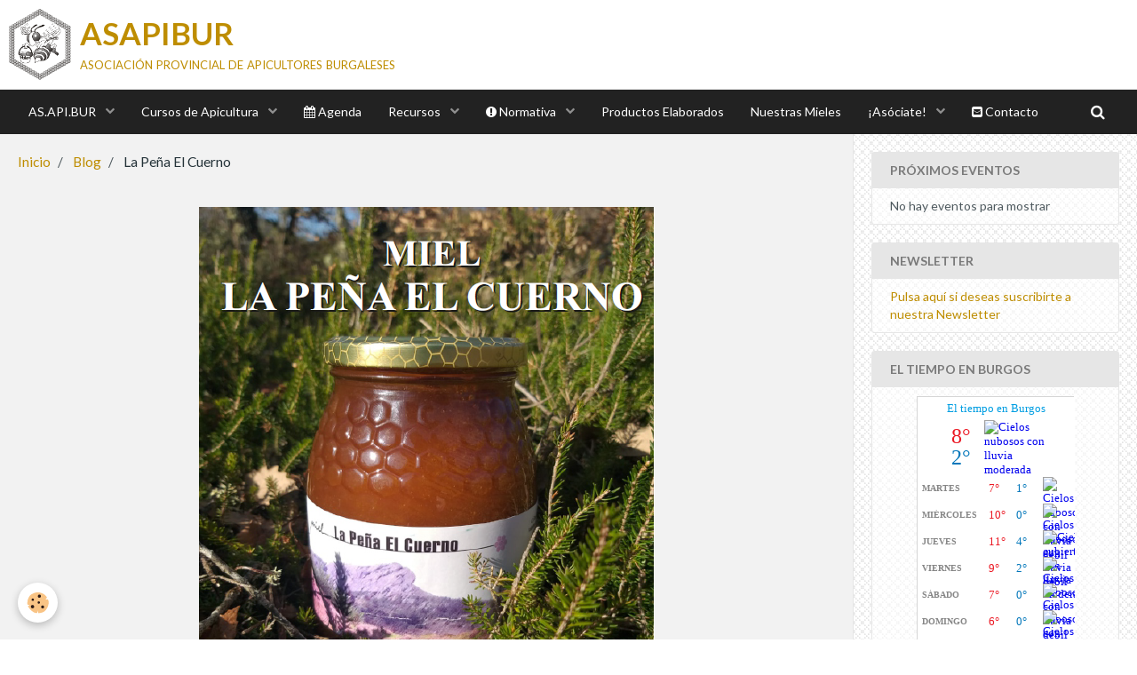

--- FILE ---
content_type: text/html; charset=UTF-8
request_url: https://www.asapibur.org/blog/la-pena-el-cuerno.html
body_size: 62654
content:
        
    
<!DOCTYPE html>
<html lang="es" class="with-sidebar">
    <head>
        <title>La Peña El Cuerno</title>
        <!-- blogger / bandwidth -->
<meta http-equiv="Content-Type" content="text/html; charset=utf-8">
<!--[if IE]>
<meta http-equiv="X-UA-Compatible" content="IE=edge">
<![endif]-->
<meta name="viewport" content="width=device-width, initial-scale=1, maximum-scale=1.0, user-scalable=no">
<meta name="msapplication-tap-highlight" content="no">
  <link rel="alternate" type="application/rss+xml" href="https://www.asapibur.org/blog/do/rss.xml" />
  <link href="//www.asapibur.org/es/themes/designlines/60570698bb30d4b7f643506e.css?v=46709dbd2d5b8354832e985199b0851b" rel="stylesheet">
  <meta name="twitter:title" content="La Peña El Cuerno"/>
  <meta property="og:title" content="La Peña El Cuerno"/>
  <meta property="og:url" content="https://www.asapibur.org/blog/la-pena-el-cuerno.html"/>
  <meta property="og:type" content="article"/>
  <meta name="description" content="Una miel que no deja indiferente, procedente de colmenas estantes ubicadas en el término municipal de Rebolledo de la Torre (Burgos), donde predominan brezales, robledales y pastizales, recolectada y  elaborada de manera artesanal a finales de verano al abrigo ..."/>
  <meta name="twitter:description" content="Una miel que no deja indiferente, procedente de colmenas estantes ubicadas en el término municipal de Rebolledo de la Torre (Burgos), donde predominan brezales, robledales y pastizales, recolectada y  elaborada de manera artesanal a finales de verano al abrigo ..."/>
  <meta property="og:description" content="Una miel que no deja indiferente, procedente de colmenas estantes ubicadas en el término municipal de Rebolledo de la Torre (Burgos), donde predominan brezales, robledales y pastizales, recolectada y  elaborada de manera artesanal a finales de verano al abrigo ..."/>
  <link rel="image_src" href="https://www.asapibur.org/medias/images/lapenaelcuerno.png"/>
  <meta property="og:image" content="https://www.asapibur.org/medias/images/lapenaelcuerno.png"/>
  <meta name="twitter:image" content="https://www.asapibur.org/medias/images/lapenaelcuerno.png"/>
  <meta name="twitter:card" content="summary_large_image"/>
  <link rel="canonical" href="https://www.asapibur.org/blog/la-pena-el-cuerno.html">
<meta name="generator" content="emiweb.es (emiweb.es)">

<link rel="icon" href="https://www.asapibur.org/medias/site/favicon/logo_asapibur-1.png">

<link rel="apple-touch-icon" sizes="114x114" href="https://www.asapibur.org/medias/site/mobilefavicon/logo_asapibur-2.png?fx=c_114_114" />
<link rel="apple-touch-icon" sizes="72x72" href="https://www.asapibur.org/medias/site/mobilefavicon/logo_asapibur-2.png?fx=c_72_72" />
<link rel="apple-touch-icon" href="https://www.asapibur.org/medias/site/mobilefavicon/logo_asapibur-2.png?fx=c_57_57" />
<link rel="apple-touch-icon-precomposed" href="https://www.asapibur.org/medias/site/mobilefavicon/logo_asapibur-2.png?fx=c_57_57" />





                <meta name="apple-mobile-web-app-capable" content="yes">
        <meta name="apple-mobile-web-app-status-bar-style" content="black-translucent">

                
                                    
                
                 
                                                            
            <link href="https://fonts.googleapis.com/css?family=Lato:300,400,700&display=swap" rel="stylesheet">
        
        <link href="https://maxcdn.bootstrapcdn.com/font-awesome/4.7.0/css/font-awesome.min.css" rel="stylesheet">
        <link href="//www.asapibur.org/themes/combined.css?v=6_1646067834_43" rel="stylesheet">

        <!-- EMS FRAMEWORK -->
        <script src="//www.asapibur.org/medias/static/themes/ems_framework/js/jquery.min.js"></script>
        <!-- HTML5 shim and Respond.js for IE8 support of HTML5 elements and media queries -->
        <!--[if lt IE 9]>
        <script src="//www.asapibur.org/medias/static/themes/ems_framework/js/html5shiv.min.js"></script>
        <script src="//www.asapibur.org/medias/static/themes/ems_framework/js/respond.min.js"></script>
        <![endif]-->

        <script src="//www.asapibur.org/medias/static/themes/ems_framework/js/ems-framework.min.js?v=2099"></script>

        <script src="https://www.asapibur.org/themes/content.js?v=6_1646067834_43&lang=es"></script>

            <script src="//www.asapibur.org/medias/static/js/rgpd-cookies/jquery.rgpd-cookies.js?v=2099"></script>
    <script>
                                    $(document).ready(function() {
            $.RGPDCookies({
                theme: 'ems_framework',
                site: 'www.asapibur.org',
                privacy_policy_link: '/about/privacypolicy/',
                cookies: [{"id":null,"favicon_url":"https:\/\/ssl.gstatic.com\/analytics\/20210414-01\/app\/static\/analytics_standard_icon.png","enabled":true,"model":"google_analytics","title":"Google Analytics","short_description":"Permet d'analyser les statistiques de consultation de notre site","long_description":"Indispensable pour piloter notre site internet, il permet de mesurer des indicateurs comme l\u2019affluence, les produits les plus consult\u00e9s, ou encore la r\u00e9partition g\u00e9ographique des visiteurs.","privacy_policy_url":"https:\/\/support.google.com\/analytics\/answer\/6004245?hl=fr","slug":"google-analytics"},{"id":null,"favicon_url":"","enabled":true,"model":"addthis","title":"AddThis","short_description":"Partage social","long_description":"Nous utilisons cet outil afin de vous proposer des liens de partage vers des plateformes tiers comme Twitter, Facebook, etc.","privacy_policy_url":"https:\/\/www.oracle.com\/legal\/privacy\/addthis-privacy-policy.html","slug":"addthis"}],
                modal_title: 'Gesti\u00F3n\u0020de\u0020cookies',
                modal_description: 'Instalar\u0020cookies\u0020para\u0020mejorar\u0020su\u0020experiencia\u0020de\u0020navegaci\u00F3n,\u0020medir\u0020la\u0020audiencia\u0020del\u0020sitio\u0020web,\u0020mostrar\u0020anuncios\u0020personalizados,\u0020realizar\u0020campa\u00F1as\u0020segmentadas\u0020y\u0020personalizar\u0020la\u0020interfaz\u0020del\u0020sitio.',
                privacy_policy_label: 'Consultar\u0020la\u0020pol\u00EDtica\u0020de\u0020privacidad',
                check_all_label: 'Todo\u0020marcar',
                refuse_button: 'Rechazar',
                settings_button: 'Configurar',
                accept_button: 'Aceptar',
                callback: function() {
                    // website google analytics case (with gtag), consent "on the fly"
                    if ('gtag' in window && typeof window.gtag === 'function') {
                        if (window.jsCookie.get('rgpd-cookie-google-analytics') === undefined
                            || window.jsCookie.get('rgpd-cookie-google-analytics') === '0') {
                            gtag('consent', 'update', {
                                'ad_storage': 'denied',
                                'analytics_storage': 'denied'
                            });
                        } else {
                            gtag('consent', 'update', {
                                'ad_storage': 'granted',
                                'analytics_storage': 'granted'
                            });
                        }
                    }
                }
            });
        });
    </script>

        
    <!-- Global site tag (gtag.js) - Google Analytics -->
    <script async src="https://www.googletagmanager.com/gtag/js?id=UA-125598310-1"></script>
    <script>
        window.dataLayer = window.dataLayer || [];
        function gtag(){dataLayer.push(arguments);}

        
        gtag('consent', 'default', {
            'ad_storage': 'denied',
            'analytics_storage': 'denied'
        });
        
        gtag('js', new Date());
        gtag('config', 'UA-125598310-1');
    </script>
        
    <!-- Global site tag (gtag.js) -->
        <script async src="https://www.googletagmanager.com/gtag/js?id=UA-112790704-1"></script>
        <script>
        window.dataLayer = window.dataLayer || [];
        function gtag(){dataLayer.push(arguments);}

gtag('consent', 'default', {
            'ad_storage': 'denied',
            'analytics_storage': 'denied'
        });
        gtag('set', 'allow_ad_personalization_signals', false);
                gtag('js', new Date());
        gtag('config', 'UA-112790704-1');
    </script>
        <script type="application/ld+json">
    {
        "@context" : "https://schema.org/",
        "@type" : "WebSite",
        "name" : "ASAPIBUR",
        "url" : "https://www.asapibur.org/"
    }
</script>
            </head>
    <body id="blog_run" class="default social-links-fixed-phone">
        

        
        <!-- HEADER -->
                        
        <header id="header">
            <div id="header-container">
                                <button type="button" class="btn btn-link fadeIn navbar-toggle">
                    <span class="icon-bar"></span>
                </button>
                
                                <a class="brand fadeIn" href="https://www.asapibur.org/" data-direction="horizontal">
                                        <img src="https://www.asapibur.org/medias/site/logos/logo_asapibur.png" alt="asapibur" class="logo hidden-phone">
                                                            <span class="brand-titles">
                        <span class="brand-title">ASAPIBUR</span>
                                                <span class="brand-subtitle hidden-phone">asociación provincial de apicultores burgaleses</span>
                                            </span>
                                    </a>
                
                
                                <div class="quick-access">
                    
                                                                                                                        <div class="quick-access-btn hidden-desktop" data-content="search">
                            <button type="button" class="btn btn-link">
                                <i class="fa fa-search"></i>
                            </button>
                            <div class="quick-access-tooltip">
                                <form method="get" action="https://www.asapibur.org/search/site/" class="header-search-form">
                                    <div class="input-group">
                                        <input type="text" name="q" value="" placeholder="Buscar" pattern=".{3,}" required title="Sólo se tienen en cuenta para la búsqueda las palabras de más de dos caracteres.">
                                        <div class="input-group-btn">
                                            <button type="submit" class="btn btn-primary">
                                                <i class="fa fa-search"></i>
                                            </button>
                                    	</div>
                                    </div>
                                </form>
                            </div>
                        </div>
                    
                    
                                    </div>
                
                            </div>
        </header>
        <!-- //HEADER -->

        
        
                <!-- MENU -->
        <div id="menu-wrapper" class="horizontal" data-opening="y">
                        <nav id="menu" class="navbar">
                
                
                                    <ul class="nav navbar-nav">
                    <li class="subnav">
                <a href="https://www.asapibur.org/paginas/as-api-bur/" class="subnav-toggle" data-toggle="subnav" data-animation="rise">
                                        AS.API.BUR
                </a>
                                    <ul class="nav subnav-menu">
                                                    <li>
                                <a href="https://www.asapibur.org/paginas/as-api-bur/recetas-2022-1697652022.html">
                                    Recetas 2023
                                </a>
                                                            </li>
                                                    <li>
                                <a href="https://www.asapibur.org/paginas/as-api-bur/nuestro-trabajo.html">
                                    Nuestro Trabajo
                                </a>
                                                            </li>
                                                    <li>
                                <a href="https://www.asapibur.org/paginas/as-api-bur/junta-directiva.html">
                                    Junta Directiva
                                </a>
                                                            </li>
                                                    <li>
                                <a href="https://www.asapibur.org/paginas/as-api-bur/soluciones-al-sector-primario.html">
                                    Soluciones al sector primario
                                </a>
                                                            </li>
                                            </ul>
                            </li>
                    <li class="subnav">
                <a href="https://www.asapibur.org/paginas/cursos-de-apicultura/" class="subnav-toggle" data-toggle="subnav" data-animation="rise">
                                        Cursos de Apicultura
                </a>
                                    <ul class="nav subnav-menu">
                                                    <li>
                                <a href="https://www.asapibur.org/paginas/cursos-de-apicultura/curso-de-iniciacion-2023-1709661814-1709662250-1741536278.html">
                                    Curso Desarrollo Apícola 2025
                                </a>
                                                            </li>
                                                    <li>
                                <a href="https://www.asapibur.org/paginas/cursos-de-apicultura/curso-de-iniciacion-2023-1709661814-1741537338.html">
                                    Curso de Iniciación 2025
                                </a>
                                                            </li>
                                            </ul>
                            </li>
                    <li>
                <a href="https://www.asapibur.org/agenda/">
                                                                                                                    <i class="fa fa-calendar"></i>
                                        Agenda
                </a>
                            </li>
                    <li class="subnav">
                <a href="https://www.asapibur.org/paginas/recursos/" class="subnav-toggle" data-toggle="subnav" data-animation="rise">
                                        Recursos
                </a>
                                    <ul class="nav subnav-menu">
                                                    <li>
                                <a href="https://www.asapibur.org/paginas/recursos/varroa.html">
                                    Varroa
                                </a>
                                                            </li>
                                                    <li>
                                <a href="https://www.asapibur.org/paginas/recursos/articulos.html">
                                    Artículos
                                </a>
                                                            </li>
                                                    <li>
                                <a href="https://www.asapibur.org/paginas/recursos/videos-de-ferias-y-conferencias.html">
                                    Vídeos de Ferias y Conferencia
                                </a>
                                                            </li>
                                                    <li>
                                <a href="https://www.asapibur.org/paginas/recursos/stop-vespa-lelutina.html">
                                    STOP VESPA LELUTINA
                                </a>
                                                            </li>
                                                    <li>
                                <a href="https://www.asapibur.org/paginas/recursos/revistas-especializadas.html">
                                    Revistas Especializadas
                                </a>
                                                            </li>
                                                    <li>
                                <a href="https://www.asapibur.org/paginas/recursos/paginas-de-interes.html">
                                    Páginas de Interés
                                </a>
                                                            </li>
                                                    <li>
                                <a href="https://www.asapibur.org/paginas/recursos/peliculas-y-reportajes.html">
                                    Películas y Reportajes
                                </a>
                                                            </li>
                                            </ul>
                            </li>
                    <li class="subnav">
                <a href="https://www.asapibur.org/paginas/normativa/" class="subnav-toggle" data-toggle="subnav" data-animation="rise">
                                                                                                                    <i class="fa fa-exclamation-circle"></i>
                                        Normativa
                </a>
                                    <ul class="nav subnav-menu">
                                                    <li>
                                <a href="https://www.asapibur.org/paginas/normativa/tramites-online/">
                                    Actualización REGA
                                </a>
                                                            </li>
                                                    <li>
                                <a href="https://www.asapibur.org/paginas/normativa/incendios-c-l/">
                                    Ahumadores y Alertas Incendios
                                </a>
                                                            </li>
                                                    <li>
                                <a href="https://www.asapibur.org/paginas/normativa/medicamentos/">
                                    Medicamentos
                                </a>
                                                            </li>
                                                    <li>
                                <a href="https://www.asapibur.org/paginas/normativa/normas/">
                                    Normas
                                </a>
                                                            </li>
                                            </ul>
                            </li>
                    <li>
                <a href="https://www.asapibur.org/blog/recetas/">
                                         Productos Elaborados
                </a>
                            </li>
                    <li>
                <a href="https://www.asapibur.org/blog/mieles-de-burgos/">
                                        Nuestras Mieles
                </a>
                            </li>
                    <li class="subnav">
                <a href="https://www.asapibur.org/paginas/asociate/" class="subnav-toggle" data-toggle="subnav" data-animation="rise">
                                        ¡Asóciate!
                </a>
                                    <ul class="nav subnav-menu">
                                                    <li>
                                <a href="https://www.asapibur.org/paginas/asociate/estatutos.html">
                                    Estatutos de la AS.API.BUR.
                                </a>
                                                            </li>
                                                    <li>
                                <a href="https://www.asapibur.org/paginas/asociate/seguro-2023-2024-1710873939-1714894027-1742597184.html">
                                    Seguro 2025
                                </a>
                                                            </li>
                                                    <li>
                                <a href="https://www.asapibur.org/paginas/asociate/asociate.html">
                                    ¡Asóciate!
                                </a>
                                                            </li>
                                                    <li>
                                <a href="https://www.asapibur.org/paginas/asociate/derechos-y-deberes-de-los-socios.html">
                                    Socios: Derechos y Deberes
                                </a>
                                                            </li>
                                            </ul>
                            </li>
                    <li>
                <a href="https://www.asapibur.org/paginas/contacto/contacto.html">
                                                                                                                    <i class="fa fa-envelope-square"></i>
                                        Contacto
                </a>
                            </li>
            </ul>

                
                                <div class="quick-access visible-desktop">

                                        <div class="quick-access-btn" data-content="search">
                        <button type="button" class="btn btn-link">
                            <i class="fa fa-search"></i>
                        </button>
                        <div class="quick-access-tooltip">
                            <form method="get" action="https://www.asapibur.org/search/site/" class="quick-access-form">
                                <div class="input-group">
                                    <input type="text" name="q" value="" placeholder="Buscar" pattern=".{3,}" required title="Sólo se tienen en cuenta para la búsqueda las palabras de más de dos caracteres.">
                                    <div class="input-group-btn">
                                    	<button type="submit" class="btn btn-primary">
                                            <i class="fa fa-search"></i>
                                        </button>
                        			</div>
                                </div>
                            </form>
                        </div>
                    </div>
                    
                    
                                    </div>
                            </nav>
        </div>
        <!-- //MENU -->
        
        
        
        <!-- WRAPPER -->
                        <div id="wrapper">
            
            <div id="main" data-order="1" data-order-phone="1">
                                                       <ol class="breadcrumb">
                  <li>
            <a href="https://www.asapibur.org/">Inicio</a>
        </li>
                        <li>
            <a href="https://www.asapibur.org/blog/">Blog</a>
        </li>
                        <li class="active">
            La Peña El Cuerno
         </li>
            </ol>
                
                                                                    
                                                                    
                                
                                
                                <div class="view view-blog" id="view-item" data-mcp-item-id="60570698b4bdd4b7f6432b5a">
            <p class="seo-image">
            <img src="https://www.asapibur.org/medias/images/lapenaelcuerno.png" alt="Lapenaelcuerno">
        </p>
        <h1 class="view-title">La Peña El Cuerno</h1>
    <div id="site-module" class="site-module" data-itemid="5a3926734ea18b2f1ede620b" data-siteid="5a392555fc858b2f1ede008b"></div>
    <ul class="media-infos">
                <li data-role="date">
            El 21/03/2021
                    </li>
                            <li data-role="comment">
                                    0 comentario                            </li>
            </ul>
    <div class="clearfix">
                    <p>Una miel que no deja indiferente, procedente de colmenas estantes ubicadas en el t&eacute;rmino municipal de Rebolledo de la Torre (Burgos), donde predominan brezales, robledales y pastizales, recolectada y&nbsp; elaborada de manera artesanal a finales de verano al abrigo de la Pe&ntilde;a El Cuerno, con producciones que no superan los 500 kg anuales.</p>

            </div>


                        <div id="rows-60570698bb30d4b7f643506e" class="rows" data-total-pages="1" data-current-page="1">
                                                            
                
                        
                        
                                
                                <div class="row-container rd-1 page_1" data-rowid="6057055816c0d4b7f643e143" data-mcp-line-id="6057055816c0d4b7f643e143">
            	<div class="row-content">
        			        			<h2 class="row-title">
                                                    Contacto
                                            </h2>
    				                        			    <div class="row" data-role="line">

                    
                                                
                                                                        
                                                
                                                
						                                                                                    
                                        				<div data-role="cell" data-mcp-cell-id="6057055816c9d4b7f6435c03" class="column" style="width:100%">
            					<div id="cell-6057055816c9d4b7f6435c03" class="column-content">            							<p>Tel&eacute;fono: <a href="tel:680 213 982">680 213 982</a></p>

<p>e-mail: <a href="mailto:mutante752@gmail.com">mutante752@gmail.com</a></p>

            						            					</div>
            				</div>
																		        			</div>
                            		</div>
                        	</div>
						</div>

            
    
            <p class="tag-line">
                            <a href="https://www.asapibur.org/blog/do/tag/miel/" class="btn btn-link">miel</a>
                    </p>
    
            <div class="related-blogposts">
            <p class="h3">Artículos Relacionados</p>

            
<ul data-display="progressive" class="media-list media-stacked" data-addon="blog">
                        <li class="media" data-category="mieles-de-burgos" data-date="10/06/2022" data-blog-id="633f1b6eda9d2d86d5a9202e">
                                                                                <div class="media-object">
                            <a href="https://www.asapibur.org/blog/mieles-de-burgos/10-miel.html">
                                <img loading="lazy" src="https://www.asapibur.org/medias/images/10miel.png?fx=c_400_400" alt="10miel" width="400">
                            </a>
                        </div>
                                    
                <div class="media-body">
                    <p class="media-heading"><a href="https://www.asapibur.org/blog/mieles-de-burgos/10-miel.html">10 Miel</a></p>
                                            <p class="media-content">Es una miel con car&aacute;cter, en la que predomina la lavanda y el tomillo, con mielatos de encina. En su aspecto visual destaca un limpio tono &aacute;mbar tostado. De aroma floral, acaramelado y frutal con ligero toque bals&aacute;mico, esta miel desta…</p>
                                    </div>
            </li>
                                <li class="media" data-category="mieles-de-burgos" data-date="08/02/2021" data-blog-id="6107ce48fa29d4b7f643152e">
                                                                                <div class="media-object">
                            <a href="https://www.asapibur.org/blog/mieles-de-burgos/miel-de-la-ecla.html">
                                <img loading="lazy" src="https://www.asapibur.org/medias/images/d24636d0e413a8236975507a237c9cd628bc308d-124261485-839918550094799-3873449957538999345-n.jpg?fx=c_400_400" alt="Miel de la Ecla" width="400">
                            </a>
                        </div>
                                    
                <div class="media-body">
                    <p class="media-heading"><a href="https://www.asapibur.org/blog/mieles-de-burgos/miel-de-la-ecla.html">Miel de la Ecla</a></p>
                                            <p class="media-content">&nbsp;

Somos Miguel &Aacute;ngel y Alberto, dos j&oacute;venes apicultores, enamorados de las abejas y de nuestro medio rural.

Actualmente trabajamos unas 300 colmenas ubicadas en diferentes colmenares en la monta&ntilde;a palentina.

Tambi&eacute;…</p>
                                    </div>
            </li>
                                <li class="media" data-category="mieles-de-burgos" data-date="05/13/2021" data-blog-id="609c6258667dd4b7f643e6cd">
                                                                                <div class="media-object">
                            <a href="https://www.asapibur.org/blog/mieles-de-burgos/apimara.html">
                                <img loading="lazy" src="https://www.asapibur.org/medias/images/nuestrasmieles-apimara.png?fx=c_400_400" alt="Nuestrasmieles apimara" width="400">
                            </a>
                        </div>
                                    
                <div class="media-body">
                    <p class="media-heading"><a href="https://www.asapibur.org/blog/mieles-de-burgos/apimara.html">APIMARA</a></p>
                                            <p class="media-content">Miel de milfores: extra&iacute;da en las torcas de la Bureba, una zona de abundante flora silvestre que aporta matices y aromas que se mezclan con la miel procedente de los cultivos de girasol, de color amarillo y marcado dulzor. Perfecta para endulzar t&e…</p>
                                    </div>
            </li>
                                <li class="media" data-category="mieles-de-burgos" data-date="01/20/2021" data-blog-id="60089ea27068d4b7f64379c5">
                                                                                <div class="media-object">
                            <a href="https://www.asapibur.org/blog/mieles-de-burgos/miel-aguijon.html">
                                <img loading="lazy" src="https://www.asapibur.org/medias/images/miel-aguijon.png?fx=c_400_400" alt="Miel aguijon" width="400">
                            </a>
                        </div>
                                    
                <div class="media-body">
                    <p class="media-heading"><a href="https://www.asapibur.org/blog/mieles-de-burgos/miel-aguijon.html">MIEL AGUIJÓN</a></p>
                                            <p class="media-content">Miel con una importante persistencia retronasal floral. Recolectada en el geoparque de &quot;LAS LORAS&quot; Humada, (Burgos)

&iexcl;&iexcl;Date un picotazo de placer!!
</p>
                                    </div>
            </li>
                                <li class="media" data-category="mieles-de-burgos" data-date="11/29/2020" data-blog-id="5fb1bcd65356d4b7f643f48b">
                                                                                <div class="media-object">
                            <a href="https://www.asapibur.org/blog/mieles-de-burgos/ada-muller.html">
                                <img loading="lazy" src="https://www.asapibur.org/medias/images/miel-ecologica-ada-muller-1.jpg?fx=c_400_400" alt="Miel ecologica ada muller 1" width="400">
                            </a>
                        </div>
                                    
                <div class="media-body">
                    <p class="media-heading"><a href="https://www.asapibur.org/blog/mieles-de-burgos/ada-muller.html">Ada Müller</a></p>
                                            <p class="media-content">MIEL ECOL&Oacute;GICA DE BOSQUE ( FOREST HONEY)

Crema de miel de brezo y roble, de color caramelo.

Batida hasta conseguir una deliciosa textura toffee.

Sabor a bosqueintenso y peculiar.

&nbsp;

https://www.adamullerhoney.com
…</p>
                                    </div>
            </li>
                                <li class="media" data-category="articulos" data-date="01/19/2019" data-blog-id="5c434559ed8c8b2f096cc2df">
                                                                        
                <div class="media-body">
                    <p class="media-heading"><a href="https://www.asapibur.org/blog/articulos/campana-por-un-etiquetado-claro-de-la-miel.html">Campaña por un etiquetado claro de la miel</a></p>
                                            <p class="media-content">La Plataforma de Etiquetado Claro, de la cual la AS.API.BUR. es miembro integrante, ha iniciado la&nbsp;Campa&ntilde;a por los Derechos del Consumidor, la Apicultura, la Polinizaci&oacute;n Ambiental de las Abejas y la Diversidad de las Mieles Espa&ntilde;…</p>
                                    </div>
            </li>
            </ul>
        </div>
    
    

<div class="plugins">
               <div id="social-5a39255605d98b2f1edeabc8" class="plugin" data-plugin="social">
    <div class="a2a_kit a2a_kit_size_32 a2a_default_style">
        <a class="a2a_dd" href="https://www.addtoany.com/share"></a>
        <a class="a2a_button_facebook"></a>
        <a class="a2a_button_twitter"></a>
        <a class="a2a_button_email"></a>
    </div>
    <script>
        var a2a_config = a2a_config || {};
        a2a_config.onclick = 1;
        a2a_config.locale = "fr";
    </script>
    <script async src="https://static.addtoany.com/menu/page.js"></script>
</div>    
    
                                                      
                    <div class="plugin" data-plugin="comment" id="comment-add">
    <p class="h3">Añadir un comentario</p>
    <form method="post" action="https://www.asapibur.org/blog/la-pena-el-cuerno.html#comment-add">
            
                <div class="control-group control-type-text has-required">
            <label for="comment_field_name">Nombre</label>
            <div class="controls">
                <input type="text" name="name" id="comment_field_name" value="">
            </div>
        </div>
        
        <div class="control-group control-type-email">
            <label for="comment_field_email">E-mail</label>
            <div class="controls">
                <input type="email" name="email" id="comment_field_email" value="">
            </div>
        </div>
        
        <div class="control-group control-type-url">
            <label for="comment_field_url">Página web</label>
            <div class="controls">
                <input type="url" name="web" id="comment_field_url" value="" >
            </div>
        </div>
                
        <div class="control-group control-type-textarea has-required">
            <label for="comment_field_message">Mensaje</label>
            <div class="controls">
                <div class="btn-group btn-group-small control-text-format" data-target="comment_field_message">
    <a class="btn btn-link" href="javascript:void(0);" data-tag="[b]" title="Negrita"><i class="fa fa-bold"></i></a>
    <a class="btn btn-link" href="javascript:void(0);" data-tag="[i]" title="Cursiva"><i class="fa fa-italic"></i></a>
    <a class="btn btn-link" href="javascript:void(0);" data-tag="[u]" title="Subrayado"><i class="fa fa-underline"></i></a>
    <a class="btn btn-link" href="javascript:void(0);" data-modal="size" title="Tamaño del texto"><i class="fa fa-text-height"></i></a>
    <div class="dropdown">
        <a class="btn btn-link" href="javascript:void(0);" data-toggle="dropdown" title="Color del texto"><i class="fa fa-font-color"></i></a>
        <div class="dropdown-menu control-text-format-colors">
            <span style="background-color:#fefe33"></span>
            <span style="background-color:#fbbc03"></span>
            <span style="background-color:#fb9902"></span>
            <span style="background-color:#fd5308"></span>
            <span style="background-color:#fe2712"></span>
            <span style="background-color:#a7194b"></span>
            <span style="background-color:#8601af"></span>
            <span style="background-color:#3d01a4"></span>
            <span style="background-color:#0247fe"></span>
            <span style="background-color:#0392ce"></span>
            <span style="background-color:#66b032"></span>
            <span style="background-color:#d0ea2b"></span>
            <span style="background-color:#fff"></span>
            <span style="background-color:#ccc"></span>
            <span style="background-color:#999"></span>
            <span style="background-color:#666"></span>
            <span style="background-color:#333"></span>
            <span style="background-color:#000"></span>
            <div class="control-group">
                <div class="input-group">
                    <input type="text" class="control-text-format-colors-input" maxlength="7" value="" placeholder="#000000">
                    <div class="input-group-btn">
                        <button class="btn btn-primary" type="button"><i class="fa fa-check"></i></button>
                    </div>
                </div>
            </div>
        </div>
    </div>
    <a class="btn btn-link" href="javascript:void(0);" data-modal="quote" title="Quote"><i class="fa fa-quote-right"></i></a>
    <a class="btn btn-link" href="javascript:void(0);" data-tag="[center]" title="Texto centrado"><i class="fa fa-align-center"></i></a>
    <a class="btn btn-link" href="javascript:void(0);" data-modal="url" title="Enlace"><i class="fa fa-link"></i></a>
    <a class="btn btn-link" href="javascript:void(0);" data-modal="spoiler" title="Texto oculto"><i class="fa fa-eye-slash"></i></a>
    <a class="btn btn-link" href="javascript:void(0);" data-modal="img" title="Imagen"><i class="fa fa-image"></i></a>
    <a class="btn btn-link" href="javascript:void(0);" data-modal="video" title="Vídeo"><i class="fa fa-film"></i></a>
    <a class="btn btn-link" href="javascript:void(0);" data-tag="[code]" title="Código"><i class="fa fa-code"></i></a>
        <a class="btn btn-link" href="javascript:void(0);" data-toggle="smileys" title="Emoticonos"><i class="fa fa-smile-o"></i></a>
        <a class="btn btn-default" href="javascript:void(0);" data-toggle="preview"><i class="fa fa-check"></i> Vista previa</i></a>
</div>                <textarea name="comment" rows="10" cols="1" id="comment_field_message"></textarea>
                                    <div class="control-smileys hide">
        <a class="btn btn-link" rel=":1:" href="javascript:void(0);">
        <img src="//www.asapibur.org/medias/static/themes/smileys/1.png" alt="">
    </a>
        <a class="btn btn-link" rel=":2:" href="javascript:void(0);">
        <img src="//www.asapibur.org/medias/static/themes/smileys/2.png" alt="">
    </a>
        <a class="btn btn-link" rel=":3:" href="javascript:void(0);">
        <img src="//www.asapibur.org/medias/static/themes/smileys/3.png" alt="">
    </a>
        <a class="btn btn-link" rel=":4:" href="javascript:void(0);">
        <img src="//www.asapibur.org/medias/static/themes/smileys/4.png" alt="">
    </a>
        <a class="btn btn-link" rel=":5:" href="javascript:void(0);">
        <img src="//www.asapibur.org/medias/static/themes/smileys/5.png" alt="">
    </a>
        <a class="btn btn-link" rel=":6:" href="javascript:void(0);">
        <img src="//www.asapibur.org/medias/static/themes/smileys/6.png" alt="">
    </a>
        <a class="btn btn-link" rel=":7:" href="javascript:void(0);">
        <img src="//www.asapibur.org/medias/static/themes/smileys/7.png" alt="">
    </a>
        <a class="btn btn-link" rel=":8:" href="javascript:void(0);">
        <img src="//www.asapibur.org/medias/static/themes/smileys/8.png" alt="">
    </a>
        <a class="btn btn-link" rel=":9:" href="javascript:void(0);">
        <img src="//www.asapibur.org/medias/static/themes/smileys/9.png" alt="">
    </a>
        <a class="btn btn-link" rel=":10:" href="javascript:void(0);">
        <img src="//www.asapibur.org/medias/static/themes/smileys/10.png" alt="">
    </a>
        <a class="btn btn-link" rel=":11:" href="javascript:void(0);">
        <img src="//www.asapibur.org/medias/static/themes/smileys/11.png" alt="">
    </a>
        <a class="btn btn-link" rel=":12:" href="javascript:void(0);">
        <img src="//www.asapibur.org/medias/static/themes/smileys/12.png" alt="">
    </a>
        <a class="btn btn-link" rel=":13:" href="javascript:void(0);">
        <img src="//www.asapibur.org/medias/static/themes/smileys/13.png" alt="">
    </a>
        <a class="btn btn-link" rel=":14:" href="javascript:void(0);">
        <img src="//www.asapibur.org/medias/static/themes/smileys/14.png" alt="">
    </a>
        <a class="btn btn-link" rel=":15:" href="javascript:void(0);">
        <img src="//www.asapibur.org/medias/static/themes/smileys/15.png" alt="">
    </a>
        <a class="btn btn-link" rel=":16:" href="javascript:void(0);">
        <img src="//www.asapibur.org/medias/static/themes/smileys/16.png" alt="">
    </a>
        <a class="btn btn-link" rel=":17:" href="javascript:void(0);">
        <img src="//www.asapibur.org/medias/static/themes/smileys/17.png" alt="">
    </a>
        <a class="btn btn-link" rel=":18:" href="javascript:void(0);">
        <img src="//www.asapibur.org/medias/static/themes/smileys/18.png" alt="">
    </a>
        <a class="btn btn-link" rel=":19:" href="javascript:void(0);">
        <img src="//www.asapibur.org/medias/static/themes/smileys/19.png" alt="">
    </a>
        <a class="btn btn-link" rel=":20:" href="javascript:void(0);">
        <img src="//www.asapibur.org/medias/static/themes/smileys/20.png" alt="">
    </a>
        <a class="btn btn-link" rel=":21:" href="javascript:void(0);">
        <img src="//www.asapibur.org/medias/static/themes/smileys/21.png" alt="">
    </a>
        <a class="btn btn-link" rel=":22:" href="javascript:void(0);">
        <img src="//www.asapibur.org/medias/static/themes/smileys/22.png" alt="">
    </a>
        <a class="btn btn-link" rel=":23:" href="javascript:void(0);">
        <img src="//www.asapibur.org/medias/static/themes/smileys/23.png" alt="">
    </a>
        <a class="btn btn-link" rel=":24:" href="javascript:void(0);">
        <img src="//www.asapibur.org/medias/static/themes/smileys/24.png" alt="">
    </a>
        <a class="btn btn-link" rel=":25:" href="javascript:void(0);">
        <img src="//www.asapibur.org/medias/static/themes/smileys/25.png" alt="">
    </a>
        <a class="btn btn-link" rel=":26:" href="javascript:void(0);">
        <img src="//www.asapibur.org/medias/static/themes/smileys/26.png" alt="">
    </a>
        <a class="btn btn-link" rel=":27:" href="javascript:void(0);">
        <img src="//www.asapibur.org/medias/static/themes/smileys/27.png" alt="">
    </a>
        <a class="btn btn-link" rel=":28:" href="javascript:void(0);">
        <img src="//www.asapibur.org/medias/static/themes/smileys/28.png" alt="">
    </a>
        <a class="btn btn-link" rel=":29:" href="javascript:void(0);">
        <img src="//www.asapibur.org/medias/static/themes/smileys/29.png" alt="">
    </a>
        <a class="btn btn-link" rel=":30:" href="javascript:void(0);">
        <img src="//www.asapibur.org/medias/static/themes/smileys/30.png" alt="">
    </a>
        <a class="btn btn-link" rel=":31:" href="javascript:void(0);">
        <img src="//www.asapibur.org/medias/static/themes/smileys/31.png" alt="">
    </a>
        <a class="btn btn-link" rel=":32:" href="javascript:void(0);">
        <img src="//www.asapibur.org/medias/static/themes/smileys/32.png" alt="">
    </a>
        <a class="btn btn-link" rel=":33:" href="javascript:void(0);">
        <img src="//www.asapibur.org/medias/static/themes/smileys/33.png" alt="">
    </a>
        <a class="btn btn-link" rel=":34:" href="javascript:void(0);">
        <img src="//www.asapibur.org/medias/static/themes/smileys/34.png" alt="">
    </a>
        <a class="btn btn-link" rel=":35:" href="javascript:void(0);">
        <img src="//www.asapibur.org/medias/static/themes/smileys/35.png" alt="">
    </a>
        <a class="btn btn-link" rel=":36:" href="javascript:void(0);">
        <img src="//www.asapibur.org/medias/static/themes/smileys/36.png" alt="">
    </a>
        <a class="btn btn-link" rel=":37:" href="javascript:void(0);">
        <img src="//www.asapibur.org/medias/static/themes/smileys/37.png" alt="">
    </a>
        <a class="btn btn-link" rel=":38:" href="javascript:void(0);">
        <img src="//www.asapibur.org/medias/static/themes/smileys/38.png" alt="">
    </a>
        <a class="btn btn-link" rel=":39:" href="javascript:void(0);">
        <img src="//www.asapibur.org/medias/static/themes/smileys/39.png" alt="">
    </a>
    </div>                            </div>
        </div>
                     <div class="control-group">
    <script src='https://www.google.com/recaptcha/api.js'></script>
    <div class="controls g-recaptcha" data-sitekey="6LdDvPIZAAAAAD1gNVa6XJmSdQyivtq9RcNnup-V"></div>
</div>      
        <div class="control-group form-actions">
            <div class="controls">
                <button type="submit" name="s" class="btn btn-primary">OK</button>
            </div>
        </div>
    </form>
</div>                                        </div>
</div>

<script>
    emsChromeExtension.init('blog', '60570698b4bdd4b7f6432b5a', 'emiweb.es');
</script>

            </div>

                        <div id="sidebar" class="sidebar" data-order="2" data-order-phone="2">
                <div id="sidebar-inner">
                                                                                                                                                                                                        <div class="widget" data-id="widget_event_comingup">
                                    
<div class="widget-title">
    
        <span>
            Próximos eventos
        </span>  

        
</div>

                                                                            <div id="widget1" class="widget-content" data-role="widget-content">
                                                <span class="text-muted">No hay eventos para mostrar</span>

                                        </div>
                                                                    </div>
                                                                                                                                                                                                                                                                                                                                                                                                <div class="widget" data-id="widget_htmltext">
                                    
<div class="widget-title">
    
            <a href="http://www.asapibur.org/newsletters/subscribe">
        <span>
            NEWSLETTER
        </span>  

            </a>
        
</div>

                                                                            <div id="widget2" class="widget-content" data-role="widget-content">
                                            <a href="http://www.asapibur.org/newsletters/subscribe">Pulsa aquí si deseas suscribirte a nuestra Newsletter</a>
                                        </div>
                                                                    </div>
                                                                                                                                                                                                                                                                                                                                    <div class="widget" data-id="widget_htmltext">
                                    
<div class="widget-title">
    
        <span>
            El tiempo en Burgos
        </span>  

        
</div>

                                                                            <div id="widget3" class="widget-content" data-role="widget-content">
                                            <div id="cont_9a8e9bbfc324856bff9f52de536c45b9"><script type="text/javascript" async src="https://www.tiempo.com/wid_loader/9a8e9bbfc324856bff9f52de536c45b9"></script></div>
<!--
<script type='text/javascript' src='http://www.aemet.es/es/eltiempo/prediccion/municipios/launchwidget/burgos-id09059?w=g4p01110011ohmffffffw320z207xf2cc60tbe8d00r0s4n'></script><noscript><a target='_blank' style='font-weight: bold;font-size: 1.20em;' href='http://www.aemet.es/es/eltiempo/prediccion/municipios/burgos-id09059'>El Tiempo. Consulte la predicción de la AEMET para Burgos</a></noscript>
-->
                                        </div>
                                                                    </div>
                                                                                                                                                                                                                                                                                                                                    <div class="widget" data-id="widget_blogpost_last">
                                    
<div class="widget-title">
    
        <span>
            Novedades
        </span>  

        
</div>

                                                                            <div id="widget4" class="widget-content" data-role="widget-content">
                                                    <ul class="nav nav-list" data-addon="blog">
                <li data-category="mieles-de-burgos">
            <a href="https://www.asapibur.org/blog/mieles-de-burgos/10-miel.html">10 Miel</a>
        </li>
                <li data-category="mieles-de-burgos">
            <a href="https://www.asapibur.org/blog/mieles-de-burgos/miel-el-pecado-de-eva.html">Miel "El pecado de Eva"</a>
        </li>
                <li data-category="mieles-de-burgos">
            <a href="https://www.asapibur.org/blog/mieles-de-burgos/miel-de-penacoba.html">Miel de Peñacoba</a>
        </li>
                <li data-category="mieles-de-burgos">
            <a href="https://www.asapibur.org/blog/mieles-de-burgos/miel-de-la-ecla.html">Miel de la Ecla</a>
        </li>
            </ul>
    
                                        </div>
                                                                    </div>
                                                                                                                                                                                                                                                                                                                                    <div class="widget" data-id="widget_fbpageplugin">
                                    
<div class="widget-title">
    
            <a href="https://www.facebook.com/Asapibur-103615535212707">
        <span>
            nuestro canal facebook
        </span>  

            </a>
        
</div>

                                                                            <div id="widget5" class="widget-content" data-role="widget-content">
                                            <script>
$(window).on('load', function () {
    var iframeWidth = Math.round($('.fb-page').parent().width());
    $('.fb-page').attr('data-width', iframeWidth);
    
    window.fbAsyncInit = function() {
	  FB.init({
		xfbml      : true,
		version    : 'v2.4'
	  });
      FB.Event.subscribe("xfbml.render", function(){
        $(window).trigger('resize');
      });
	};

    (function(d, s, id) {
            	////init des var
    			var js, fjs = d.getElementsByTagName(s)[0];
    			
    			//si j'ai déjà le SDK dans la page, je reload juste le plugin
    			if (d.getElementById(id)){
    				return false;
    			}else{
    				js = d.createElement(s); js.id = id;
    				js.src = "//connect.facebook.net/es_ES/sdk.js";
    				fjs.parentNode.insertBefore(js, fjs);
    			}
    }(document, 'script', 'facebook-jssdk'));
});
</script>
<div class="fb-page" data-href="https://www.facebook.com/Asapibur-103615535212707" data-height="500" data-hide_cover="false" data-show_facepile="true" data-show_posts="true" data-hide_cta="false" data-small_header="false" data-adapt_container_width="true"></div>
                                        </div>
                                                                    </div>
                                                                                                                                                                                                                                                                                                                                    <div class="widget" data-id="widget_tagscloud">
                                    
<div class="widget-title">
    
        <span>
            Tags
        </span>  

        
</div>

                                                                            <div id="widget6" class="widget-content" data-role="widget-content">
                                            <div data-widget="tagscloud">
            <a href="https://www.asapibur.org/agenda/do/tag/asamblea/" class="btn btn-link tag1">asamblea</a>
            <a href="https://www.asapibur.org/agenda/do/tag/formacion/" class="btn btn-link tag1">formación</a>
            <a href="https://www.asapibur.org/agenda/do/tag/abejas/" class="btn btn-link tag1">abejas</a>
            <a href="https://www.asapibur.org/agenda/do/tag/reinas/" class="btn btn-link tag1">reinas</a>
            <a href="https://www.asapibur.org/agenda/do/tag/asapibur/" class="btn btn-link tag1">ASAPIBUR</a>
            <a href="https://www.asapibur.org/agenda/do/tag/miel/" class="btn btn-link tag2">miel</a>
            <a href="https://www.asapibur.org/agenda/do/tag/vespa-velutina/" class="btn btn-link tag1">vespa velutina</a>
            <a href="https://www.asapibur.org/agenda/do/tag/apicultura-ecologica/" class="btn btn-link tag1">APICULTURA ECOLÓGICA</a>
            <a href="https://www.asapibur.org/agenda/do/tag/etiquetado/" class="btn btn-link tag1">etiquetado</a>
            <a href="https://www.asapibur.org/agenda/do/tag/meliza/" class="btn btn-link tag1">MELIZA</a>
            <a href="https://www.asapibur.org/agenda/do/tag/varroa/" class="btn btn-link tag2">Varroa</a>
            <a href="https://www.asapibur.org/agenda/do/tag/brezo/" class="btn btn-link tag1">brezo</a>
            <a href="https://www.asapibur.org/agenda/do/tag/propoleos/" class="btn btn-link tag1">propóleos</a>
            <a href="https://www.asapibur.org/agenda/do/tag/avispa-asiatica/" class="btn btn-link tag1">avispa asiática</a>
            <a href="https://www.asapibur.org/agenda/do/tag/concurso/" class="btn btn-link tag1">concurso</a>
            <a href="https://www.asapibur.org/agenda/do/tag/taller/" class="btn btn-link tag1">taller</a>
            <a href="https://www.asapibur.org/agenda/do/tag/feria/" class="btn btn-link tag2">feria</a>
            <a href="https://www.asapibur.org/agenda/do/tag/cria-reinas/" class="btn btn-link tag1">cría reinas</a>
            <a href="https://www.asapibur.org/agenda/do/tag/alimentacion/" class="btn btn-link tag1">alimentación</a>
            <a href="https://www.asapibur.org/agenda/do/tag/jornadas/" class="btn btn-link tag1">Jornadas</a>
    </div>

                                        </div>
                                                                    </div>
                                                                                                                                                                                                                                                                                                                                    <div class="widget" data-id="widget_page_category">
                                    
<div class="widget-title">
    
            <a href="https://www.asapibur.org/paginas/normativa/tramites-online/">
        <span>
            Actualización REGA
        </span>  

            </a>
        
</div>

                                                                            <div id="widget7" class="widget-content" data-role="widget-content">
                                                    <ul class="nav nav-list" data-addon="pages">
              
                                <li data-category="tramites-online">
                <a href="https://www.asapibur.org/paginas/normativa/tramites-online/actualizacion-rega-online.html">
                    Actualización REGA online
                                    </a>
            </li>
                        </ul>
    

                                        </div>
                                                                    </div>
                                                                                                                                                                                                                                                                                                                                    <div class="widget" data-id="widget_page_category">
                                    
<div class="widget-title">
    
            <a href="https://www.asapibur.org/paginas/normativa/normas/">
        <span>
            Normas
        </span>  

            </a>
        
</div>

                                                                            <div id="widget8" class="widget-content" data-role="widget-content">
                                                    <ul class="nav nav-list" data-addon="pages">
              
                                <li data-category="normas">
                <a href="https://www.asapibur.org/paginas/normativa/normas/normas.html">
                    Normas
                                    </a>
            </li>
                        </ul>
    

                                        </div>
                                                                    </div>
                                                                                                                                                                                    </div>
            </div>
                    </div>
        <!-- //WRAPPER -->

                 <!-- SOCIAL LINKS -->
                                                    <ul class="social-links-list fixed visible-phone">
        <li>
        <a href="https://www.facebook.com/people/asapibur/100067458755729/" class="bg-facebook"><i class="fa fa-facebook"></i></a>
    </li>
    </ul>
        <!-- //SOCIAL LINKS -->
        
                <!-- FOOTER -->
        <footer id="footer">
            <div class="container">
                                <div id="footer-extras" class="row">
                                                            <div class="column column4" id="column-newsletter">
                        <form action="https://www.asapibur.org/newsletters/subscribe" method="post">
                            <div class="control-group control-type-email has-required">
                                <span class="as-label hide">E-mail</span>
                                <div class="input-group">
                                    <div class="input-group-addon">
                            			<i class="fa fa-envelope-o"></i>
                        			</div>
                                    <input id="email" type="email" name="email" value="" placeholder="Newsletter">
                                    <div class="input-group-btn">
                                        <input class="btn btn-primary" type="submit" value="OK">
                                    </div>
                                </div>
                            </div>
                        </form>
                    </div>
                                                                                                                                                <div class="column column4" id="column-social">
                        <ul class="social-links-list  hidden-phone">
        <li>
        <a href="https://www.facebook.com/people/asapibur/100067458755729/" class="bg-facebook"><i class="fa fa-facebook"></i></a>
    </li>
    </ul>
                    </div>
                                    </div>
                
                
                            </div>
        </footer>
        <!-- //FOOTER -->
        
        <!-- SCROLLTOP -->
        <span id="scrollToTop"><i class="fa fa-chevron-up"></i></span>

        
        
        <script src="//www.asapibur.org/medias/static/themes/ems_framework/js/jquery.mobile.custom.min.js"></script>
        <script src="//www.asapibur.org/medias/static/themes/ems_framework/js/jquery.zoom.min.js"></script>
        <script src="//www.asapibur.org/medias/static/themes/ems_framework/js/masonry.pkgd.min.js"></script>
        <script src="//www.asapibur.org/medias/static/themes/ems_framework/js/imagesloaded.pkgd.min.js"></script>
        <script src="//www.asapibur.org/medias/static/themes/ems_framework/js/imagelightbox.min.js"></script>
        <script src="https://www.asapibur.org/themes/custom.js"></script>
                    

 
    
		 




    </body>
</html>


--- FILE ---
content_type: text/html; charset=utf-8
request_url: https://www.google.com/recaptcha/api2/anchor?ar=1&k=6LdDvPIZAAAAAD1gNVa6XJmSdQyivtq9RcNnup-V&co=aHR0cHM6Ly93d3cuYXNhcGlidXIub3JnOjQ0Mw..&hl=en&v=N67nZn4AqZkNcbeMu4prBgzg&size=normal&anchor-ms=20000&execute-ms=30000&cb=w02va614f96p
body_size: 49200
content:
<!DOCTYPE HTML><html dir="ltr" lang="en"><head><meta http-equiv="Content-Type" content="text/html; charset=UTF-8">
<meta http-equiv="X-UA-Compatible" content="IE=edge">
<title>reCAPTCHA</title>
<style type="text/css">
/* cyrillic-ext */
@font-face {
  font-family: 'Roboto';
  font-style: normal;
  font-weight: 400;
  font-stretch: 100%;
  src: url(//fonts.gstatic.com/s/roboto/v48/KFO7CnqEu92Fr1ME7kSn66aGLdTylUAMa3GUBHMdazTgWw.woff2) format('woff2');
  unicode-range: U+0460-052F, U+1C80-1C8A, U+20B4, U+2DE0-2DFF, U+A640-A69F, U+FE2E-FE2F;
}
/* cyrillic */
@font-face {
  font-family: 'Roboto';
  font-style: normal;
  font-weight: 400;
  font-stretch: 100%;
  src: url(//fonts.gstatic.com/s/roboto/v48/KFO7CnqEu92Fr1ME7kSn66aGLdTylUAMa3iUBHMdazTgWw.woff2) format('woff2');
  unicode-range: U+0301, U+0400-045F, U+0490-0491, U+04B0-04B1, U+2116;
}
/* greek-ext */
@font-face {
  font-family: 'Roboto';
  font-style: normal;
  font-weight: 400;
  font-stretch: 100%;
  src: url(//fonts.gstatic.com/s/roboto/v48/KFO7CnqEu92Fr1ME7kSn66aGLdTylUAMa3CUBHMdazTgWw.woff2) format('woff2');
  unicode-range: U+1F00-1FFF;
}
/* greek */
@font-face {
  font-family: 'Roboto';
  font-style: normal;
  font-weight: 400;
  font-stretch: 100%;
  src: url(//fonts.gstatic.com/s/roboto/v48/KFO7CnqEu92Fr1ME7kSn66aGLdTylUAMa3-UBHMdazTgWw.woff2) format('woff2');
  unicode-range: U+0370-0377, U+037A-037F, U+0384-038A, U+038C, U+038E-03A1, U+03A3-03FF;
}
/* math */
@font-face {
  font-family: 'Roboto';
  font-style: normal;
  font-weight: 400;
  font-stretch: 100%;
  src: url(//fonts.gstatic.com/s/roboto/v48/KFO7CnqEu92Fr1ME7kSn66aGLdTylUAMawCUBHMdazTgWw.woff2) format('woff2');
  unicode-range: U+0302-0303, U+0305, U+0307-0308, U+0310, U+0312, U+0315, U+031A, U+0326-0327, U+032C, U+032F-0330, U+0332-0333, U+0338, U+033A, U+0346, U+034D, U+0391-03A1, U+03A3-03A9, U+03B1-03C9, U+03D1, U+03D5-03D6, U+03F0-03F1, U+03F4-03F5, U+2016-2017, U+2034-2038, U+203C, U+2040, U+2043, U+2047, U+2050, U+2057, U+205F, U+2070-2071, U+2074-208E, U+2090-209C, U+20D0-20DC, U+20E1, U+20E5-20EF, U+2100-2112, U+2114-2115, U+2117-2121, U+2123-214F, U+2190, U+2192, U+2194-21AE, U+21B0-21E5, U+21F1-21F2, U+21F4-2211, U+2213-2214, U+2216-22FF, U+2308-230B, U+2310, U+2319, U+231C-2321, U+2336-237A, U+237C, U+2395, U+239B-23B7, U+23D0, U+23DC-23E1, U+2474-2475, U+25AF, U+25B3, U+25B7, U+25BD, U+25C1, U+25CA, U+25CC, U+25FB, U+266D-266F, U+27C0-27FF, U+2900-2AFF, U+2B0E-2B11, U+2B30-2B4C, U+2BFE, U+3030, U+FF5B, U+FF5D, U+1D400-1D7FF, U+1EE00-1EEFF;
}
/* symbols */
@font-face {
  font-family: 'Roboto';
  font-style: normal;
  font-weight: 400;
  font-stretch: 100%;
  src: url(//fonts.gstatic.com/s/roboto/v48/KFO7CnqEu92Fr1ME7kSn66aGLdTylUAMaxKUBHMdazTgWw.woff2) format('woff2');
  unicode-range: U+0001-000C, U+000E-001F, U+007F-009F, U+20DD-20E0, U+20E2-20E4, U+2150-218F, U+2190, U+2192, U+2194-2199, U+21AF, U+21E6-21F0, U+21F3, U+2218-2219, U+2299, U+22C4-22C6, U+2300-243F, U+2440-244A, U+2460-24FF, U+25A0-27BF, U+2800-28FF, U+2921-2922, U+2981, U+29BF, U+29EB, U+2B00-2BFF, U+4DC0-4DFF, U+FFF9-FFFB, U+10140-1018E, U+10190-1019C, U+101A0, U+101D0-101FD, U+102E0-102FB, U+10E60-10E7E, U+1D2C0-1D2D3, U+1D2E0-1D37F, U+1F000-1F0FF, U+1F100-1F1AD, U+1F1E6-1F1FF, U+1F30D-1F30F, U+1F315, U+1F31C, U+1F31E, U+1F320-1F32C, U+1F336, U+1F378, U+1F37D, U+1F382, U+1F393-1F39F, U+1F3A7-1F3A8, U+1F3AC-1F3AF, U+1F3C2, U+1F3C4-1F3C6, U+1F3CA-1F3CE, U+1F3D4-1F3E0, U+1F3ED, U+1F3F1-1F3F3, U+1F3F5-1F3F7, U+1F408, U+1F415, U+1F41F, U+1F426, U+1F43F, U+1F441-1F442, U+1F444, U+1F446-1F449, U+1F44C-1F44E, U+1F453, U+1F46A, U+1F47D, U+1F4A3, U+1F4B0, U+1F4B3, U+1F4B9, U+1F4BB, U+1F4BF, U+1F4C8-1F4CB, U+1F4D6, U+1F4DA, U+1F4DF, U+1F4E3-1F4E6, U+1F4EA-1F4ED, U+1F4F7, U+1F4F9-1F4FB, U+1F4FD-1F4FE, U+1F503, U+1F507-1F50B, U+1F50D, U+1F512-1F513, U+1F53E-1F54A, U+1F54F-1F5FA, U+1F610, U+1F650-1F67F, U+1F687, U+1F68D, U+1F691, U+1F694, U+1F698, U+1F6AD, U+1F6B2, U+1F6B9-1F6BA, U+1F6BC, U+1F6C6-1F6CF, U+1F6D3-1F6D7, U+1F6E0-1F6EA, U+1F6F0-1F6F3, U+1F6F7-1F6FC, U+1F700-1F7FF, U+1F800-1F80B, U+1F810-1F847, U+1F850-1F859, U+1F860-1F887, U+1F890-1F8AD, U+1F8B0-1F8BB, U+1F8C0-1F8C1, U+1F900-1F90B, U+1F93B, U+1F946, U+1F984, U+1F996, U+1F9E9, U+1FA00-1FA6F, U+1FA70-1FA7C, U+1FA80-1FA89, U+1FA8F-1FAC6, U+1FACE-1FADC, U+1FADF-1FAE9, U+1FAF0-1FAF8, U+1FB00-1FBFF;
}
/* vietnamese */
@font-face {
  font-family: 'Roboto';
  font-style: normal;
  font-weight: 400;
  font-stretch: 100%;
  src: url(//fonts.gstatic.com/s/roboto/v48/KFO7CnqEu92Fr1ME7kSn66aGLdTylUAMa3OUBHMdazTgWw.woff2) format('woff2');
  unicode-range: U+0102-0103, U+0110-0111, U+0128-0129, U+0168-0169, U+01A0-01A1, U+01AF-01B0, U+0300-0301, U+0303-0304, U+0308-0309, U+0323, U+0329, U+1EA0-1EF9, U+20AB;
}
/* latin-ext */
@font-face {
  font-family: 'Roboto';
  font-style: normal;
  font-weight: 400;
  font-stretch: 100%;
  src: url(//fonts.gstatic.com/s/roboto/v48/KFO7CnqEu92Fr1ME7kSn66aGLdTylUAMa3KUBHMdazTgWw.woff2) format('woff2');
  unicode-range: U+0100-02BA, U+02BD-02C5, U+02C7-02CC, U+02CE-02D7, U+02DD-02FF, U+0304, U+0308, U+0329, U+1D00-1DBF, U+1E00-1E9F, U+1EF2-1EFF, U+2020, U+20A0-20AB, U+20AD-20C0, U+2113, U+2C60-2C7F, U+A720-A7FF;
}
/* latin */
@font-face {
  font-family: 'Roboto';
  font-style: normal;
  font-weight: 400;
  font-stretch: 100%;
  src: url(//fonts.gstatic.com/s/roboto/v48/KFO7CnqEu92Fr1ME7kSn66aGLdTylUAMa3yUBHMdazQ.woff2) format('woff2');
  unicode-range: U+0000-00FF, U+0131, U+0152-0153, U+02BB-02BC, U+02C6, U+02DA, U+02DC, U+0304, U+0308, U+0329, U+2000-206F, U+20AC, U+2122, U+2191, U+2193, U+2212, U+2215, U+FEFF, U+FFFD;
}
/* cyrillic-ext */
@font-face {
  font-family: 'Roboto';
  font-style: normal;
  font-weight: 500;
  font-stretch: 100%;
  src: url(//fonts.gstatic.com/s/roboto/v48/KFO7CnqEu92Fr1ME7kSn66aGLdTylUAMa3GUBHMdazTgWw.woff2) format('woff2');
  unicode-range: U+0460-052F, U+1C80-1C8A, U+20B4, U+2DE0-2DFF, U+A640-A69F, U+FE2E-FE2F;
}
/* cyrillic */
@font-face {
  font-family: 'Roboto';
  font-style: normal;
  font-weight: 500;
  font-stretch: 100%;
  src: url(//fonts.gstatic.com/s/roboto/v48/KFO7CnqEu92Fr1ME7kSn66aGLdTylUAMa3iUBHMdazTgWw.woff2) format('woff2');
  unicode-range: U+0301, U+0400-045F, U+0490-0491, U+04B0-04B1, U+2116;
}
/* greek-ext */
@font-face {
  font-family: 'Roboto';
  font-style: normal;
  font-weight: 500;
  font-stretch: 100%;
  src: url(//fonts.gstatic.com/s/roboto/v48/KFO7CnqEu92Fr1ME7kSn66aGLdTylUAMa3CUBHMdazTgWw.woff2) format('woff2');
  unicode-range: U+1F00-1FFF;
}
/* greek */
@font-face {
  font-family: 'Roboto';
  font-style: normal;
  font-weight: 500;
  font-stretch: 100%;
  src: url(//fonts.gstatic.com/s/roboto/v48/KFO7CnqEu92Fr1ME7kSn66aGLdTylUAMa3-UBHMdazTgWw.woff2) format('woff2');
  unicode-range: U+0370-0377, U+037A-037F, U+0384-038A, U+038C, U+038E-03A1, U+03A3-03FF;
}
/* math */
@font-face {
  font-family: 'Roboto';
  font-style: normal;
  font-weight: 500;
  font-stretch: 100%;
  src: url(//fonts.gstatic.com/s/roboto/v48/KFO7CnqEu92Fr1ME7kSn66aGLdTylUAMawCUBHMdazTgWw.woff2) format('woff2');
  unicode-range: U+0302-0303, U+0305, U+0307-0308, U+0310, U+0312, U+0315, U+031A, U+0326-0327, U+032C, U+032F-0330, U+0332-0333, U+0338, U+033A, U+0346, U+034D, U+0391-03A1, U+03A3-03A9, U+03B1-03C9, U+03D1, U+03D5-03D6, U+03F0-03F1, U+03F4-03F5, U+2016-2017, U+2034-2038, U+203C, U+2040, U+2043, U+2047, U+2050, U+2057, U+205F, U+2070-2071, U+2074-208E, U+2090-209C, U+20D0-20DC, U+20E1, U+20E5-20EF, U+2100-2112, U+2114-2115, U+2117-2121, U+2123-214F, U+2190, U+2192, U+2194-21AE, U+21B0-21E5, U+21F1-21F2, U+21F4-2211, U+2213-2214, U+2216-22FF, U+2308-230B, U+2310, U+2319, U+231C-2321, U+2336-237A, U+237C, U+2395, U+239B-23B7, U+23D0, U+23DC-23E1, U+2474-2475, U+25AF, U+25B3, U+25B7, U+25BD, U+25C1, U+25CA, U+25CC, U+25FB, U+266D-266F, U+27C0-27FF, U+2900-2AFF, U+2B0E-2B11, U+2B30-2B4C, U+2BFE, U+3030, U+FF5B, U+FF5D, U+1D400-1D7FF, U+1EE00-1EEFF;
}
/* symbols */
@font-face {
  font-family: 'Roboto';
  font-style: normal;
  font-weight: 500;
  font-stretch: 100%;
  src: url(//fonts.gstatic.com/s/roboto/v48/KFO7CnqEu92Fr1ME7kSn66aGLdTylUAMaxKUBHMdazTgWw.woff2) format('woff2');
  unicode-range: U+0001-000C, U+000E-001F, U+007F-009F, U+20DD-20E0, U+20E2-20E4, U+2150-218F, U+2190, U+2192, U+2194-2199, U+21AF, U+21E6-21F0, U+21F3, U+2218-2219, U+2299, U+22C4-22C6, U+2300-243F, U+2440-244A, U+2460-24FF, U+25A0-27BF, U+2800-28FF, U+2921-2922, U+2981, U+29BF, U+29EB, U+2B00-2BFF, U+4DC0-4DFF, U+FFF9-FFFB, U+10140-1018E, U+10190-1019C, U+101A0, U+101D0-101FD, U+102E0-102FB, U+10E60-10E7E, U+1D2C0-1D2D3, U+1D2E0-1D37F, U+1F000-1F0FF, U+1F100-1F1AD, U+1F1E6-1F1FF, U+1F30D-1F30F, U+1F315, U+1F31C, U+1F31E, U+1F320-1F32C, U+1F336, U+1F378, U+1F37D, U+1F382, U+1F393-1F39F, U+1F3A7-1F3A8, U+1F3AC-1F3AF, U+1F3C2, U+1F3C4-1F3C6, U+1F3CA-1F3CE, U+1F3D4-1F3E0, U+1F3ED, U+1F3F1-1F3F3, U+1F3F5-1F3F7, U+1F408, U+1F415, U+1F41F, U+1F426, U+1F43F, U+1F441-1F442, U+1F444, U+1F446-1F449, U+1F44C-1F44E, U+1F453, U+1F46A, U+1F47D, U+1F4A3, U+1F4B0, U+1F4B3, U+1F4B9, U+1F4BB, U+1F4BF, U+1F4C8-1F4CB, U+1F4D6, U+1F4DA, U+1F4DF, U+1F4E3-1F4E6, U+1F4EA-1F4ED, U+1F4F7, U+1F4F9-1F4FB, U+1F4FD-1F4FE, U+1F503, U+1F507-1F50B, U+1F50D, U+1F512-1F513, U+1F53E-1F54A, U+1F54F-1F5FA, U+1F610, U+1F650-1F67F, U+1F687, U+1F68D, U+1F691, U+1F694, U+1F698, U+1F6AD, U+1F6B2, U+1F6B9-1F6BA, U+1F6BC, U+1F6C6-1F6CF, U+1F6D3-1F6D7, U+1F6E0-1F6EA, U+1F6F0-1F6F3, U+1F6F7-1F6FC, U+1F700-1F7FF, U+1F800-1F80B, U+1F810-1F847, U+1F850-1F859, U+1F860-1F887, U+1F890-1F8AD, U+1F8B0-1F8BB, U+1F8C0-1F8C1, U+1F900-1F90B, U+1F93B, U+1F946, U+1F984, U+1F996, U+1F9E9, U+1FA00-1FA6F, U+1FA70-1FA7C, U+1FA80-1FA89, U+1FA8F-1FAC6, U+1FACE-1FADC, U+1FADF-1FAE9, U+1FAF0-1FAF8, U+1FB00-1FBFF;
}
/* vietnamese */
@font-face {
  font-family: 'Roboto';
  font-style: normal;
  font-weight: 500;
  font-stretch: 100%;
  src: url(//fonts.gstatic.com/s/roboto/v48/KFO7CnqEu92Fr1ME7kSn66aGLdTylUAMa3OUBHMdazTgWw.woff2) format('woff2');
  unicode-range: U+0102-0103, U+0110-0111, U+0128-0129, U+0168-0169, U+01A0-01A1, U+01AF-01B0, U+0300-0301, U+0303-0304, U+0308-0309, U+0323, U+0329, U+1EA0-1EF9, U+20AB;
}
/* latin-ext */
@font-face {
  font-family: 'Roboto';
  font-style: normal;
  font-weight: 500;
  font-stretch: 100%;
  src: url(//fonts.gstatic.com/s/roboto/v48/KFO7CnqEu92Fr1ME7kSn66aGLdTylUAMa3KUBHMdazTgWw.woff2) format('woff2');
  unicode-range: U+0100-02BA, U+02BD-02C5, U+02C7-02CC, U+02CE-02D7, U+02DD-02FF, U+0304, U+0308, U+0329, U+1D00-1DBF, U+1E00-1E9F, U+1EF2-1EFF, U+2020, U+20A0-20AB, U+20AD-20C0, U+2113, U+2C60-2C7F, U+A720-A7FF;
}
/* latin */
@font-face {
  font-family: 'Roboto';
  font-style: normal;
  font-weight: 500;
  font-stretch: 100%;
  src: url(//fonts.gstatic.com/s/roboto/v48/KFO7CnqEu92Fr1ME7kSn66aGLdTylUAMa3yUBHMdazQ.woff2) format('woff2');
  unicode-range: U+0000-00FF, U+0131, U+0152-0153, U+02BB-02BC, U+02C6, U+02DA, U+02DC, U+0304, U+0308, U+0329, U+2000-206F, U+20AC, U+2122, U+2191, U+2193, U+2212, U+2215, U+FEFF, U+FFFD;
}
/* cyrillic-ext */
@font-face {
  font-family: 'Roboto';
  font-style: normal;
  font-weight: 900;
  font-stretch: 100%;
  src: url(//fonts.gstatic.com/s/roboto/v48/KFO7CnqEu92Fr1ME7kSn66aGLdTylUAMa3GUBHMdazTgWw.woff2) format('woff2');
  unicode-range: U+0460-052F, U+1C80-1C8A, U+20B4, U+2DE0-2DFF, U+A640-A69F, U+FE2E-FE2F;
}
/* cyrillic */
@font-face {
  font-family: 'Roboto';
  font-style: normal;
  font-weight: 900;
  font-stretch: 100%;
  src: url(//fonts.gstatic.com/s/roboto/v48/KFO7CnqEu92Fr1ME7kSn66aGLdTylUAMa3iUBHMdazTgWw.woff2) format('woff2');
  unicode-range: U+0301, U+0400-045F, U+0490-0491, U+04B0-04B1, U+2116;
}
/* greek-ext */
@font-face {
  font-family: 'Roboto';
  font-style: normal;
  font-weight: 900;
  font-stretch: 100%;
  src: url(//fonts.gstatic.com/s/roboto/v48/KFO7CnqEu92Fr1ME7kSn66aGLdTylUAMa3CUBHMdazTgWw.woff2) format('woff2');
  unicode-range: U+1F00-1FFF;
}
/* greek */
@font-face {
  font-family: 'Roboto';
  font-style: normal;
  font-weight: 900;
  font-stretch: 100%;
  src: url(//fonts.gstatic.com/s/roboto/v48/KFO7CnqEu92Fr1ME7kSn66aGLdTylUAMa3-UBHMdazTgWw.woff2) format('woff2');
  unicode-range: U+0370-0377, U+037A-037F, U+0384-038A, U+038C, U+038E-03A1, U+03A3-03FF;
}
/* math */
@font-face {
  font-family: 'Roboto';
  font-style: normal;
  font-weight: 900;
  font-stretch: 100%;
  src: url(//fonts.gstatic.com/s/roboto/v48/KFO7CnqEu92Fr1ME7kSn66aGLdTylUAMawCUBHMdazTgWw.woff2) format('woff2');
  unicode-range: U+0302-0303, U+0305, U+0307-0308, U+0310, U+0312, U+0315, U+031A, U+0326-0327, U+032C, U+032F-0330, U+0332-0333, U+0338, U+033A, U+0346, U+034D, U+0391-03A1, U+03A3-03A9, U+03B1-03C9, U+03D1, U+03D5-03D6, U+03F0-03F1, U+03F4-03F5, U+2016-2017, U+2034-2038, U+203C, U+2040, U+2043, U+2047, U+2050, U+2057, U+205F, U+2070-2071, U+2074-208E, U+2090-209C, U+20D0-20DC, U+20E1, U+20E5-20EF, U+2100-2112, U+2114-2115, U+2117-2121, U+2123-214F, U+2190, U+2192, U+2194-21AE, U+21B0-21E5, U+21F1-21F2, U+21F4-2211, U+2213-2214, U+2216-22FF, U+2308-230B, U+2310, U+2319, U+231C-2321, U+2336-237A, U+237C, U+2395, U+239B-23B7, U+23D0, U+23DC-23E1, U+2474-2475, U+25AF, U+25B3, U+25B7, U+25BD, U+25C1, U+25CA, U+25CC, U+25FB, U+266D-266F, U+27C0-27FF, U+2900-2AFF, U+2B0E-2B11, U+2B30-2B4C, U+2BFE, U+3030, U+FF5B, U+FF5D, U+1D400-1D7FF, U+1EE00-1EEFF;
}
/* symbols */
@font-face {
  font-family: 'Roboto';
  font-style: normal;
  font-weight: 900;
  font-stretch: 100%;
  src: url(//fonts.gstatic.com/s/roboto/v48/KFO7CnqEu92Fr1ME7kSn66aGLdTylUAMaxKUBHMdazTgWw.woff2) format('woff2');
  unicode-range: U+0001-000C, U+000E-001F, U+007F-009F, U+20DD-20E0, U+20E2-20E4, U+2150-218F, U+2190, U+2192, U+2194-2199, U+21AF, U+21E6-21F0, U+21F3, U+2218-2219, U+2299, U+22C4-22C6, U+2300-243F, U+2440-244A, U+2460-24FF, U+25A0-27BF, U+2800-28FF, U+2921-2922, U+2981, U+29BF, U+29EB, U+2B00-2BFF, U+4DC0-4DFF, U+FFF9-FFFB, U+10140-1018E, U+10190-1019C, U+101A0, U+101D0-101FD, U+102E0-102FB, U+10E60-10E7E, U+1D2C0-1D2D3, U+1D2E0-1D37F, U+1F000-1F0FF, U+1F100-1F1AD, U+1F1E6-1F1FF, U+1F30D-1F30F, U+1F315, U+1F31C, U+1F31E, U+1F320-1F32C, U+1F336, U+1F378, U+1F37D, U+1F382, U+1F393-1F39F, U+1F3A7-1F3A8, U+1F3AC-1F3AF, U+1F3C2, U+1F3C4-1F3C6, U+1F3CA-1F3CE, U+1F3D4-1F3E0, U+1F3ED, U+1F3F1-1F3F3, U+1F3F5-1F3F7, U+1F408, U+1F415, U+1F41F, U+1F426, U+1F43F, U+1F441-1F442, U+1F444, U+1F446-1F449, U+1F44C-1F44E, U+1F453, U+1F46A, U+1F47D, U+1F4A3, U+1F4B0, U+1F4B3, U+1F4B9, U+1F4BB, U+1F4BF, U+1F4C8-1F4CB, U+1F4D6, U+1F4DA, U+1F4DF, U+1F4E3-1F4E6, U+1F4EA-1F4ED, U+1F4F7, U+1F4F9-1F4FB, U+1F4FD-1F4FE, U+1F503, U+1F507-1F50B, U+1F50D, U+1F512-1F513, U+1F53E-1F54A, U+1F54F-1F5FA, U+1F610, U+1F650-1F67F, U+1F687, U+1F68D, U+1F691, U+1F694, U+1F698, U+1F6AD, U+1F6B2, U+1F6B9-1F6BA, U+1F6BC, U+1F6C6-1F6CF, U+1F6D3-1F6D7, U+1F6E0-1F6EA, U+1F6F0-1F6F3, U+1F6F7-1F6FC, U+1F700-1F7FF, U+1F800-1F80B, U+1F810-1F847, U+1F850-1F859, U+1F860-1F887, U+1F890-1F8AD, U+1F8B0-1F8BB, U+1F8C0-1F8C1, U+1F900-1F90B, U+1F93B, U+1F946, U+1F984, U+1F996, U+1F9E9, U+1FA00-1FA6F, U+1FA70-1FA7C, U+1FA80-1FA89, U+1FA8F-1FAC6, U+1FACE-1FADC, U+1FADF-1FAE9, U+1FAF0-1FAF8, U+1FB00-1FBFF;
}
/* vietnamese */
@font-face {
  font-family: 'Roboto';
  font-style: normal;
  font-weight: 900;
  font-stretch: 100%;
  src: url(//fonts.gstatic.com/s/roboto/v48/KFO7CnqEu92Fr1ME7kSn66aGLdTylUAMa3OUBHMdazTgWw.woff2) format('woff2');
  unicode-range: U+0102-0103, U+0110-0111, U+0128-0129, U+0168-0169, U+01A0-01A1, U+01AF-01B0, U+0300-0301, U+0303-0304, U+0308-0309, U+0323, U+0329, U+1EA0-1EF9, U+20AB;
}
/* latin-ext */
@font-face {
  font-family: 'Roboto';
  font-style: normal;
  font-weight: 900;
  font-stretch: 100%;
  src: url(//fonts.gstatic.com/s/roboto/v48/KFO7CnqEu92Fr1ME7kSn66aGLdTylUAMa3KUBHMdazTgWw.woff2) format('woff2');
  unicode-range: U+0100-02BA, U+02BD-02C5, U+02C7-02CC, U+02CE-02D7, U+02DD-02FF, U+0304, U+0308, U+0329, U+1D00-1DBF, U+1E00-1E9F, U+1EF2-1EFF, U+2020, U+20A0-20AB, U+20AD-20C0, U+2113, U+2C60-2C7F, U+A720-A7FF;
}
/* latin */
@font-face {
  font-family: 'Roboto';
  font-style: normal;
  font-weight: 900;
  font-stretch: 100%;
  src: url(//fonts.gstatic.com/s/roboto/v48/KFO7CnqEu92Fr1ME7kSn66aGLdTylUAMa3yUBHMdazQ.woff2) format('woff2');
  unicode-range: U+0000-00FF, U+0131, U+0152-0153, U+02BB-02BC, U+02C6, U+02DA, U+02DC, U+0304, U+0308, U+0329, U+2000-206F, U+20AC, U+2122, U+2191, U+2193, U+2212, U+2215, U+FEFF, U+FFFD;
}

</style>
<link rel="stylesheet" type="text/css" href="https://www.gstatic.com/recaptcha/releases/N67nZn4AqZkNcbeMu4prBgzg/styles__ltr.css">
<script nonce="LOm3Jnal5gwUu-xLmpu6ww" type="text/javascript">window['__recaptcha_api'] = 'https://www.google.com/recaptcha/api2/';</script>
<script type="text/javascript" src="https://www.gstatic.com/recaptcha/releases/N67nZn4AqZkNcbeMu4prBgzg/recaptcha__en.js" nonce="LOm3Jnal5gwUu-xLmpu6ww">
      
    </script></head>
<body><div id="rc-anchor-alert" class="rc-anchor-alert"></div>
<input type="hidden" id="recaptcha-token" value="[base64]">
<script type="text/javascript" nonce="LOm3Jnal5gwUu-xLmpu6ww">
      recaptcha.anchor.Main.init("[\x22ainput\x22,[\x22bgdata\x22,\x22\x22,\[base64]/[base64]/[base64]/MjU1OlQ/NToyKSlyZXR1cm4gZmFsc2U7cmV0dXJuISgoYSg0MyxXLChZPWUoKFcuQkI9ZCxUKT83MDo0MyxXKSxXLk4pKSxXKS5sLnB1c2goW0RhLFksVD9kKzE6ZCxXLlgsVy5qXSksVy5MPW5sLDApfSxubD1GLnJlcXVlc3RJZGxlQ2FsbGJhY2s/[base64]/[base64]/[base64]/[base64]/WVtTKytdPVc6KFc8MjA0OD9ZW1MrK109Vz4+NnwxOTI6KChXJjY0NTEyKT09NTUyOTYmJmQrMTxULmxlbmd0aCYmKFQuY2hhckNvZGVBdChkKzEpJjY0NTEyKT09NTYzMjA/[base64]/[base64]/[base64]/[base64]/bmV3IGdbWl0oTFswXSk6RD09Mj9uZXcgZ1taXShMWzBdLExbMV0pOkQ9PTM/bmV3IGdbWl0oTFswXSxMWzFdLExbMl0pOkQ9PTQ/[base64]/[base64]\x22,\[base64]\x22,\x22woTDl0N7cMOdwowtw5x8D8OPWcKXwqjDl8KHTGHCtx7CtUDDlcOFPcK0wpEsEDrCoj/CmMOLwpbCi8KPw7jCvkzCvsOSwo3Dt8OdwrbCu8OVH8KXcGwPKDPCjMOnw5vDvSRORBx6GMOcLSo7wq/DlwPDmsOCwojDjsONw6LDriLDox8Aw4rCpQbDh08Zw7TCnMKgacKJw5LDnMO4w58ewq9Iw4/[base64]/CkcKnwonCh8KUK8Ovw7XDs8Ohw5XChlDCh2gmwp/CnsO2wqsjw688w57Cq8Kyw4cQTcKoAsOMWcKww4bDt2MKTGofw6fCkR8wwpLCjcOiw5hsCMORw4tdw7/CtMKowpZ0wrApOA13NsKHw5FrwrtrSX3DjcKJKgkgw7s1MVbCm8O6w6hVccKkwqPDimU2wqlyw6fCg03Drm9ew4LDmRMUOlhhOkhwUcKrwpQSwowPTcOqwqIOwpFYcjnCtsK4w5R+w6ZkA8OQw6nDgDIrwpPDpnPDszNPNEglw74AfMKzHMK2w6Q5w68mGsK/w6zCom/CgC3Cp8O8w7rCo8OpVz7DkyLCkhhswqM+w4ZdOjolwrDDq8KMHG94QcO3w7R/OX04wpRfNSnCu2dHRMOTwrg/wqVVHcOiaMK9YTctw5jCoBZJBTcrQsOyw4Qnb8Kfw6/CkkEpwqzCjMOvw512w6B/wp/CqMKAwoXCnsOjFnLDtcK3wqFawrNmwrhhwqEcW8KJZcOPw5wJw4EWKB3Cjl3CssK/RsOYRw8IwrssfsKPaRHCujw2fMO5KcKWVcKRb8O9w5LDqsOLw4/CnsK6LMOiScOUw4PCmGAiwrjDpg3Dt8K7RUvCnFoODMOgVMOMwrPCuSU8ZsKwJcOjwqBRRMOPRgAjZyLClwgpwqLDvcKuw6ViwpoRGVp/CAXColDDtsK0w6U4VlRdwqjDqxvDlUBOTRsbfcO6wpNUAzZ0GMOOw4vDgsOHW8KVw4VkEEktEcO9w4ABBsKxw5LDjsOMCMOQPjBwwpLDmGvDhsOAGDjCosO5fHEhw57DvWHDrU/DvWMZwqR9wp4Kw6NfwqTCqgnCljPDgTdfw6Uww58gw5HDjsKdwq7Cg8OwIkfDvcO+eTNYw4V/wqNIwrN+w6oNHl1xw7fDp8Onw5jCucOEwrFycmVcwq15UXnChMO2wpfCvcKMwpoPw7oXAXwXMRR/[base64]/DoCsKP8OAEMKsTMKgwqcZw7XDk3vCgzJ0wrZKQ1rDr3x0eXrCo8Kew4oewqw0BMO7XcKuw7vCmMKlHnbCscOLWMOacgscIcOnZxJMH8OVwqwwwoHDrDjDsjXDhCxeGXQIRcKhwrXDm8K1M3jCp8KNF8OhO8OHw7PDsSYhciBywpHDn8OBwq5Cw6jDtRTCsw/Dp3IcwrTCs1DDmhvCnkgnw5IYB3ZZw77DvjTDvsOewoPCtXPDk8O0DMO9PMKXw74Fc08Jw71zwpo0VzTDlFjCkRXDvjPCrDLChsKUKMOaw7cLwpHClGLDrMK/w7ddwqzDpcO0LGZOEsOpL8Kfw50twpANw5QaEUrDgT3DlsOMQiDCvsOwMldvw5pxQsKww7Q1w7piYFcOw5XChDXDlQDCoMOQOsOEXm3CngY/[base64]/dVXCmBjDt3TDksOIw5/CniNQwrAVbz99McKiC2rDpUsgckrDjMK+wpzDuMKEUQDDlMOhw7IjD8KLw5jDkMOAw5/ChcKcWMOewrt2w4Mdwp/ClMKAwoPDisK8woXDrMKjwrnCtW5mIjzCgcO6V8KFHGVRwpVEwofCksK/w5bDqRnCuMKlwq/[base64]/w5o5w5duIlvDs8Ocw4fDjgw2wrnCtSLDkcOoenhGwoNULMOIw49CCsOWWcKKaMKiwpHCn8KJwrUoHMKKw7IpKxTClCwhEVnDn15nS8KPIsOsEGsTw7hDwoXDgsO0acOXwo/[base64]/w4dWAsK7GcOHwpcLwp8awrYKw6XDrkjCr8ObQsORFMO+EHzDssKnwqMOIFbDky1Bw4kTwpHDmU8VwrEhbxMddkvCkQYtKcK1BcK/w657bcOkwqXCncOIw5oqPArCvsOIw5XDk8KsB8KnHFF/MHB+wrU9w6Vrw4d5wrHDnjXCrMKLwrcGwr56D8OxOBzCmBt5wpjCqcOiwpvCowTCvX1DQMK3I8OfPcOndcOCGHXDm1ReG2khJWDDuz1jwqbCncOBaMK/wq4uZ8O3KcKmLsK8UU4zSjtEaxbDrmFTwqF2w6DDpUR1ccKew7LDu8ONA8KFw6ISHF8xasORwqvDgknDomvCgsKxfEJBwrw2wq5pecK0RTDCkcOgw4bCkTPCmRp7w5DCjRnDijzDgBBEwrTDicOKwowqw5xSb8KoHETCucOdFcO/wpHCtAwawpLDmMK5LTAfVsOBGmVDXsOgODbChsK5wobCr1tiaA9fw4bDncOPwpFSw67DpVDClwBZw57CmA5AwrgAdCsIRRjDkMKpw7zCv8K2w7sWBAnChylUwrNnXsOWXcK/wrHDjVcDT2fCsErDhyoPw6sIwr7DlCFgL0AEZMOXwolsw5Uiwo4Jw7TDoDXCkjLCg8KYwo/DmRBlRsKSwpPDjTELdsO/w4zCscOKw67Dkk3DplUBXsK9VMKfO8KOwobDjsKCCyRawpHCpMOaUmkGHMKZdgvCoHkFwoV6cVFoMsOFcVvDkW3CvcOpTMO5BRTDmhguNMK5YMOQwo/Cq0BuIsOXwqLDtMO5w4nDqmMEw6RmEMKLw5sVH3TDnypdBWR0w4AXwoFFZsORFwBbbsOrLWjDiUoZIMOBw5sIw5DCt8OPRsKJw7PDgMKQwpoXORXCksKywq/ComHCklAowpwRwq1Ow6vDjDDCgMK0GcK5w4IaEMKrRcKrwq9rC8O/wrBNw5LDt8KWw6LCnwHCo0RMW8OVw4MCDz7CksK/CsKRQsOoDyhXBQnCu8OkdWAqRMO2F8OVw5heCWfDpFkzEhF1woRawr0cdMKlO8Oiw7jDtmXCqF5rdljDjRDDiMKEC8KWYTwHwpcUcxTDgkZ8woNtw4LDh8KZJFfCvGvDmMKJbsKrd8Oyw4BrAcKKBsKvdG/[base64]/CuWTCn1TChC5iZcKcMMO1w7TDu8Kiw7LDrsKxQMKGw6XCigfDs0LDjW9dwpl/w5NZwoorKMKsw4/CjcKSXsOqw7jCoRDCisO1a8O/[base64]/CmMOFwp09Qxg9wqTDnGNRW8Kgw4E7bMKHZkHCnBvCqWbCgVQSA2vCvsORwr9WYcKmEjfCp8KZEm4MwpvDuMKZw7PDiWHDmFcMw4A1bsKmOsOIRWcRwoHCnibDvsOBJEzDi29DwofDl8KMwqMCLMODXXjCn8OtG1PCsGxieMOgPcOAwrXDmcKbQMKxMcORUSB1wr/CpMKpwp3DucOdIibDpMOgw418PcK2w7rDg8KEw6F8TiDCp8KSPS4+ZgjDnMOaw5vCi8KzWXEteMKVOsOKwpoxwpgee2TDgMOtwqMOwp/ClGXDrDrDmMKnd8KYPTM+PMOewqwrwrLDkG3DpsOJfMKAajXDr8O5IsKLw5UgWg0ZDlwyR8OWIEDCm8OhUMOfw5bDmsOqK8Oaw5ggwqrCoMKYw60Qw5QoG8ObNTR3w4FtX8OOwrNhw58hwrLDrMOfw4rCuCzDh8O/bcOFb25zSh91YsOvGsOlw7pJwpPDg8KIwpjCk8Kyw7rCo2tZZB0RIAtjJDNFw5jDksOaB8ONCBzCuUrDlsKHwqvDlTDDhsKcwq5cJR3DpC9hwox6JMK8w48Gwq5rEXfDtcOVIMOawoxhYT0/w5jCiMOIQwjDgsO6w6fDiEXDp8KmWCUZwq4Xw4gddcKUwqd+T0PCrUZ9w5A7AcKnc2zCjGDCrD/CrwVPHsKUa8KVW8OrDMOiR8Onw7cMIU5WNWzDvsKtbh7Cp8ODw7zDoi3DnsO9w71ZWlzDnW3Cu3F0wqQMQcKnZMOZwpRidGwRS8ONwqBdIcKwe0LDmibDoQM4JBkFT8Kcwol/[base64]/FsOewp/Ci8KFwo1+wpB8dMOMT8KHYMOSwp3CpcOww6TDvVjDvRDDvcO7V8KZw4bCpsKdcsOfwqw9H2LCmRfCmFJUwrTCsA59wpfCt8KXJMOKW8OwNSnDvXHCnsO/NMOwwo52w43CpsKUwo7Doyg2GsKQK1zChyvDi1DCmFnDv3E8wrBDFcKvw7HDlMKywrxtZUfCokhdO0PDjcK+fcKESzJBw4lUYMOldMOuwo/CnsOvVgbDj8KvwqrCqw58wpnCj8OgEcKGesOdBDLCiMOXd8O7Vywbw7k+wpDCj8OnAcOOPMOOwoHCmXjCnG9AwqXDrDLDuH5Gw5DCnVMrw7QKfWlZw7tcw5VbRBzDgzXCnMO+wrHCul7CnMKcGcOTPGdpCsKrP8OdwrnDt1/[base64]/MsKIwpbDpMOtecOeK8OewprDl3BDEVnDrAPDi8OxwrLDlX/CmsO2fRnCnsKrwo0sXS7DjnDDuTvCpwrCuXV3wrLDrU4GZn0wFcK3EydCUhzCrsORWEInHcKcNMO7w71ew4lOTMOZPl4owqXCncKWNDbDn8OEKsO0w4JCwqcUXBlCwq/Cjg3CoRAxwrIAw7E5NMKowqlFaTDCrcKSQ1YUw7rDj8KEw7XDoMK+wrfDuHfDnA3ConvCv2vDqsKebG/CsFsyH8Ktw7BUw6rCs0nDjsKrM1LDmBzCusO6AMKuMcOew5vDiFwOw4tiwrEnL8KvwrJ7woPDvy/DpMOlDErCmEMrI8O6EnTDpCQ2BQdlHsKuwr3CjsO/w5g6AnvCg8K0YyxIw688KVvDp17CqMKKTMKVGMOoZMKWw7PClgDCs1/DosKsw6lLwo1aKcK+wqfCsSzDg0rCpV7DpEHClRfCn13ChCgvQwTCvSYCSS1TKsK3QTTDmcOkw6fDosKfwpVJw5Q0w5PDm0/[base64]/ZT1NwrZ4chE0w5Z0w6TClcOuwobDlDPDmsKqwrZPTcOUEGDCksOnLVt/wp7DgHrCtMK/fMKaSnAvHD3DgMOvw7jDtVDDpQzDmcOKwpcwCMOkwqLCoRDDgnQNw7FuUcKGwqLCgsO3w7DCisOSPy7Dq8ODRmPCpicDFMKfw6dyHVlZJGcDw61iw4czaFMSwrbDssOZaXPCtDoHUsOOb2/DhcKkYsOBwp4ORV7CrMKpJHDCncKEWGdBZMKcMcKJG8Kzw7bCgsOkw71KU8OPKsOhw4A4FUPDo8KCd37CkD1PwogGw61HHVvCj1hMwroNd0DDrg/Cq8O4woAdw4hzO8K/[base64]/w4AowoTDlsO+wq7CtsKSFF/ChHPCqDDDvsKhw7Zsd8KeVMKHwo1/IA7Cu0HCsVAOw6FFFzDCtsKkw6bDkU0PXXkewohvwrMlw5pCHmjCoU7DhnFRwoRCw60Kw4t3w7bDq3bDksKwwrXDjMKHcCISw5zDhxTDucOQw6DCtzTChRYNcX9fwq/DqBDDsxxVLMOte8OZw4AcD8OgwpPCnsKwMMOECUhQLAUeZMKCbcKbwolVKAfCncOfwqJ8Mzpcw6InUBXChjfDlHAiw6bDlsKEMQbChTofbMOCIcO3w7/[base64]/CuEzDscKlw5vCtcKbJcOpwqdyAsKfw5zDkMO3GRPCl1jDrjFcwpvCgCnDpcKBCxFvHUHCg8OyX8K4cCzDhTbCuMODwrYnwpzDvCHDlm1tw6/DnnvCkAzDh8OBcsKhwovDgHMQOSvDplYfR8OvTMOWEXsxAHrCuG5AM0DCvWQ5wqEhw5DCosO4Y8Kuwq3Cu8OWw4nCpHB9cMKjTm7DtDAfw5vDmMKzL3FYbsK5wrBgw4sWIHfDpcKeUMK/[base64]/wonCh8KcfcOcTMKIwp5EVEHCuQBdN8KuXMO/NMKgw7IkM3XCk8OOZsKfw7nDicOwwrksdA9Uw4vCusKQJcKrwqUMZUTDlF7CgcO9c8OdHW0sw4HDvcOsw48WQMO5wrIcNMONw6NhI8K8wphrCsKXQ24awotow73CnMK0wq7CksKXR8O5woLDnkhbw5HDlHzDosKPJsOsAcKYw4w5IsKtWcKow5UvXMOMw7XDiMKqSWZ/w6xiLcKMwpVhw71ZwqvClTzDh3DCq8K/[base64]/ClcKPOVrDiVV7EVtSK3Qww4VOw7DDtGbCu8OJwprCp00hwrnCo2cnw47CjTcLfBvCuk7DhsKnw58SwpjDrcO/w4PDqsOIw6tpQHcPOMKuZl92w73DgcOtccOVecOhEsKVwrDCrhApfsO4e8Oew7ZVwpvDoW3DsjLDmcO9w43CiDwDHsKJFBlABQ/[base64]/fcKzwoctQcO3w4hiWVZmbkrCtcOiVz7DkjvDtCzDsF7DjXB/dMKCeCAAwp/Dm8KFw6dbwp1fOMOHWRPDmS7Cn8Kkw60zfF3DjsOIwp4URMOkwqPDqcKQVcONwoPCvwk0wpXDjF5AIsOzwrTCtMOUJMOJEcOSw4ozJcKDw4RuQcOjwr/Dk2HCn8KdIHnCv8KwR8OGGsOxw6vDlsOMQRnDo8Obwr7CqMOhcsK4w7XCvcOvw5RRwrhkFVE4woFfbnloXC3DplHDmcOqO8K7e8OGw7k+KMOFGsK3w6oVwqnCuMKYw6rDlybCtMOtbMKMPyoXT0LCosKVNMKXwr7CiMKXw5FTw5HDuh4yWE/ClXRCRUUuJ1Qew6kAEMO4w4g2DgPDkU3DlMOYwqBuwrJ2M8K0NFbDqxIsdcOtUxxBw7bCqsOOdMK3B3paw4VLCXXDlsOwYwbDkhVPwrzCvcKGw6slw67Dr8KZTcOhU1/DujfCmcOKw7TClkE7wp3DsMOtwrTDkBAIwrhLw58JdcK7M8KEwoDDvXVhwo8ww6bDtw52wp7CiMKVBAzDn8OUe8OyOBkJfwvCkS5/wpHDscO7ccOywqbCjMKMVgIew65MwrwNa8OKOMKzQT8FIMOEV3ozwoAsDMO4w7LCkFIYCsK4Z8OJMcKZw7Efwp03worDm8Kvw5PCpi4HZVPCtMOzw6sXw6QIMjrDnBHDgcO8C0LDh8ODwpDChsKWw5DDszYvGnA6w5t6w6/DncK/wq9WJsKfw5TCnQdlwr7DiAbDvhDCjsK8w4cqw6s/Y3YrwrFtBsOMwockOSbCixPCozdzw4MFw5RVSxTCpC3DgMKOw4N9McOjw6zCscK4fXshw5dbMwUSw4xJIsOXw6Elwot8wpNxX8K/[base64]/wrtDEMKowp7DhlPDm8KJGS4hwrHDikkNPsOdw6kZw78TW8KnOh5GYRpiw5RNwonCvUIhwonCkcKDIGbDmcKGw73DlMOHw4TCkcKfwo1EwrV0w5XDg3xwwoXDhWodw5zDi8KCwoJlw4vCrS04wq7CmT7Dh8K5w5Emw5gfZMO0GghBwpzDhU/Cv3XDv1TDml7Co8KkF1lbwrE5w4LCmgDCh8O3w41RwrJACMOawrnCjsKzwpLCpwEKwoTDi8OjExgIwonCsCp8QEw1w7LCkE0JOm7ClDrCtmPChMOKwoXDoEXDiiTDt8K0JUlQwpXDp8K/w5DDhcKVKMKAwqFueyfDhDQvwobDq2IpeMKLUcKVBxvCncORLsOlX8KjwqEfw5DDoG/ChMK1e8KGfMO7wo4sA8Ocw454w4DDocOLfXd5L8Kuw49rRcKidXrDg8OWwp5oTsOxw63CuRjCoCc9wrgqwqtiWMKHa8KSCgXDnXtbdMKjwrTCi8Kfw6vCo8KDw5nDhnfClWjChsOlw6/CkcKdw7rCpwPDs8KgOMKsQEHDkcOIwo3Ds8Oiw7HCh8KFwrQHcsKZwpZ3Ujtywqkswrk6CMKkwpLDikHDjMKLw4rCusO8LHJrwqUmwrnClMKNwq0gF8KhG3PDocOiwp/CnMOBwpPCkR7DnR/[base64]/DvBhmwqrDkDM1XcKKIkfDlW3DmsKsw6MWKx1pw40rBcOOX8KTH289OwPCvX7ChMKDDcOxA8ONQH/CksOrUMKZbWjCrSfCpcOMN8O+wrLDjgMqR0EowpvDkMKgw5PDq8OJw5rCmcK/YT58w6/DqmbCk8O8wro3Q2fCosOHfixAwq3CuMKbw4U+w7PChCspwpcuwoF3UXHDoSolw7TDscOfB8O9w45oaxVoYTnDqcKgTU/ClsOvQ1BNwqLChUZkw7PCnsOwa8Odw73CgcOUVjoKJMKzw6EQdcO4NWkrYcKfw6PCp8OmwrbCtMO9YsKNw4QzH8K/wpnCrRXDqsOgY2nDmTMMwqtiwo7Cg8OgwrtdHUbDtsKIFB0rGWZIwrTDv2Bhw7PClsKBSsOhFSx3w5dGHsKxw6/CscOewrHCpcOFQlp+IydCPVlCwrnDskFFf8OTwoYAwodvZ8KOEMKiIcK4w7DDrMKXGMO0woXDocOww44Ww68fw7cyU8KLRiIpwprDi8OLw73Dm8O5wq3Dh1/CmyvDgMOnwrdqwr7CscK7E8K/woZIQMKBw4vCvQYdH8Kjwqdyw74AwpzDpMKRwopILsKMUMKTwrrDkRrCtGjDrHplZhghF0LCncKcBsKoBkZOOGzDsjFZIHsAw65mYX/DkAYofC7ChCdSwrVQwpQjPcOqUMOHw5HDksO3QsK3w4w8FQhHacKLwr/Dr8OvwqZzw6gAw5XDpMOtFcK8w4Y0S8KjwpIew7LCp8OUw7JCAcOHFsOzZMOgw6pew6k1w6xVw7LCgTAbw7HChMK1w79ddMK3LSLCssKQegnCt3fDjMOLwqXDqhMPw6bDgcOYT8OSUcOnwogKb2x4w7vDssOTwoVTQVPDi8KTwr/CsEoIw5bDgsOTV1zDssO2FRbCt8OWKBbCl05ZwpLCqzzDm0EOw755RMK8NGVbwr7CisKrw57DtcOMw47CtktkCsKvworCn8KmM1Naw5jDp2BSw6fDvUpIw5/Dg8OaBEfDsmHCkMK0Jkd3w4PCgsOsw6cPwpTCncOOw7pRw7TClMK6DlJFMT9QLcKAw6bDqX8Cw6EOGU/Dr8OyZ8O7ScOSdzxEw4PDvyZYwoPCrzLDnMOow7cvfcOvwrhaYsK4asKZw6AIw5vCk8KMWxfDl8Kww73Dj8O8w6jCscKCfCMww5YZeyvDncKNwr/CnsONw4bDmsO3wozCgzbDhUFNwovDu8K4OBBYdQXDogZ3wpbCssKnwqnDjW/[base64]/[base64]/DocKTwpjCiMOxLsKPw7/[base64]/wpTDp31Dbj3CscOswo9fwp7DqjAfe8KAw51OwqrDisKAw6fDslkmw4bCqsKYwoBNwqYYLMO3w7bCkcKIF8O/NMK8worCjcK5w61Zw7TCjsKbw58vS8KIRcKiIMOLw4rDnEvCucOtdzrDtHLDqQ8/wp/Dj8KZHcOew5Y1wooyYUBJw5QzM8Kww7YTA0khwrEEwpnDsxvCicK7Dz8Hw5nClSU2BsOuwq/DlsO7wrTCpk3Dg8K+WnJnwrzDkypXOsO1wrxswqDCkcOSw6FMw6dvwrnCr2pBQm/ClMOgLiNLwqfCisO0PhZQwqjCtyzCrBECYxzDrmEZBBTCvlvCgTlSL27CkMO/wqzCgD7CumcgP8O7w5MWIMO2wqkyw7fCsMOfaw98woTCl33DnCTDpHTDjAM6TsKOLcKUwp15w7XDqCsrwo/[base64]/wo/DmS5qbMKSD3cBA3nCpMKUw6VTJgjCj8OFwojCi8O4wqUPwpvCuMOGwpHCgiDDp8KDw5HCmgTDhMOqwrfCocO/[base64]/DjsOPW8KBw7Z0ASHDjXzDixjCqy8wwq7CrzwEwo/[base64]/DmMKNXApowpl0dMOjwo7DhsK/[base64]/[base64]/aGpUw6BdwrBywqwDw7pGw5DDp20MLMO4wqIvw5NQFTQWwpnCvkjDk8Klwp3DpGPDucOowr/[base64]/CjiPDt8K1wpLCgQ04JjQTRBhnw70Sw4LDhFROwovDuDPCpmDDj8O8LsKgPsKNwqZhQyzDlMKvMmXDhcOfwp/DlE7Dr0U2wqHCrDUDwqDDiTLDr8OiwpFswpHDjcOYw6hEwpYDwqRzw4syL8OwJMOLPUPDncKkLhwkfcKlw68Cw4zClm7ClhMrw4PCrcOcw6VhOcO5cF7DuMOzLcKBZi/CqmnDncKUVQI3NyXDkcO1bmPCucOYwo7Dsg3CmRvDosKRwpxzN24AV8KYaHxFwoQWwrg2CcOPwrteCVrDjcORw7nDj8KwQcOHwr9/Vj7CpXHCu8O/TMOyw77ChsK7wozCucOkwr3Cum1tw4oNeXnDhit7UlTDumrCmMKnw4LDs00Jw6hxw4cEwrkTVsKrVsORGgDDpcK2w6g8Bj1dfcOuKCUnSsKewpxibsOwIcOQcMK2bCPCnk1xF8K/wrVFwqTDnMK/w7bDg8KnT3wywpIbYsKywpnDksOMHMKMPsKgw4RJw79VwqvDilPCjcKmM1tFb3nDrzjCoWZkNCNTAyDDvBvDoFDDmMO+WRRYbsKswoHDnnzDvDfDo8KWwpXCncOKwpVIw5ZUIHXDvUfCnD/DoyjDqSzCrcOkFcKRfMKUw5rDr0c2dV3CpcKQwpx6w6d/WWfDrAUFWFVGwppaRD9Zw5N9w6TDqMOYw5B5Q8KKwqJFNGdUZH7CqsKZEMOpdMOhGAd4wqBgBcK4bEN7wog4w4kBw6rDj8OGwr8hcSfDgsKow5DCkyFUCF9yMcKIGkHDlsKEw5F3bcOVY0VMScOjSsO7w54PPEYfbsO6eGPDilnCjsKow5PCt8OCJ8OrwoQkwqTDosK/ET/CqsKvdcOkADNRVsOkB2HCtygiw5zDixXDuVPCnSLDnCbDkEhOwqDDohLDk8O3JB5PKMKJwoNaw7Y5wp/[base64]/CvAVVwoIewo3Dlk3Djg9Aw6hJwqrCjF/CrcKNYsKowoTChghgwrDDulBPY8KNbVx8w5Fvw4YEw7xkwqplRcO8IcOdesOUecOKHsOcw6rDum/CnljCoMKrwqzDi8Kuf07DpB5fwpfCr8OywpXCiMKYHhVqwoFUwpbDkTYvL8Oaw5/Chj0+wr52w68aZcOPwr/[base64]/CvlLDqDAtZsORw7YMwr8JwoFMw49HwoptwoBfEg8EwphxwrNUWVPCq8KdEcKtKsKNYMK2E8Ova23CpQ9nw58VXSTCnsO8I0wLXcKndB/[base64]/CtyMHwqYeZz7DmMKVw6XCpQDCs2VpPcOFbSjDucKdw5/[base64]/DkMK3wpfCtsOEKjgHL8O9ST/Ck8KkwoBuw6TCksODDMOmwrDCmsOsw7o+AMKkw5l9WDzDlCwJfcK/w5HCucOrw5UHB37DuQbDusOjRkzDoQxpWMKpCGXDm8OWQMO0J8OZwpAYIcODw5fCh8O6wr/[base64]/DiBF5bsOywq1ROXXCpmfDhMOfwqLDqcKmwqs0w6fCsAI9EsOnwqNPwrxswqlFw6XCn8OEdsKCw4HCtMK6E0prVV/DtWZxJcK0w7EncWM2RWbDjwTDqMK/[base64]/[base64]/I8O8w63CocOsw5bCpG4CcyIpTDNUL8KaXsK9w4XDncOzwqJvw7PDrygVF8KMDwJmJcOZek1Rw54Zw6s4LsKwV8OyTsK3eMOAP8KOwo8WdF/[base64]/DuWbChMKrC8KUwpdzeiYQPzfCmhkHRzbDtgHCt0E7wp4Pw6/CkyUcasKoFsO/ccK1w5/DlHokFmLClMOVwrMMw5Qfw4jCk8KswpNsf3ZzccK5esOZw6JZw6p9w7ICWsKUw7h5w7FJw5orw5/DmsKQeMOtWFBjw47CrcORKcKzIE3CsMK5w4jCscKFwqJ1B8OEwrbDvH3DucKZw77Ch8OwQcOdw4TDr8K9DcO2wr7DvcO6L8OCwpF0TsKswrLCgMK3cMKDB8OdPgHDkSU4w7B4w4DCqcKmPcOQw5nDtwsewp/[base64]/Do2vDvw/CgXnCulHCsMKhIGXDjzpmOVzCtsK3wqPDm8KVwrLCmcOlwqjDtTV+ZAxhworCqBdADVYCOx8Ze8OQwqDCpSQNwqnDrzxzw557bsKWAsOXwqHCucOfdkPDpsKhIQcFwrHDvcO/[base64]/w6kiw54QNMKUw50fw7NAw6rCkBRwwo/[base64]/wrLDkMKVZy8BWXMBwpIbw7l6w6DDpcOEeW/CoMKcw6kpNDMnwqRBw4jCqMOww7k1R8OSwpjDhyXDogVtHcOAwo1IEMKmQ27DjsK9wq91w7nCqMK2aSXDtsOKwrMVw4Etw6bCnx8kYcKuPjVzZhzCkMKqCDAgwoTDvMKfOcOSwoTCvzUMXMK9YMKAw4rCjX4UBizChyN/RMKVTMK2w693DSbCpsOYDy1LVxp5bjxYDMOKPm3CggDDtFgcwovDs2t+w6dqwr7ChkfDlSdxKWjDrMK0aDjDljMpwp/DmyDCqcKNScKhETR+w5bDtk3CoAt8wrfCusOZCsO1D8OBwqbCscOudGV1Mk7Ci8KwAD/CrsKjSsK3UcKQXH3CkF14wq/CgC/CgWrDpzscwqHDu8KUwo3CmV9WRsOUw6EgKSc3wqdOwqYMJMO0w6ELwqEIfionw41cQsK+woXDr8O3w40/dcOPw7XDicOtwr8iHyPCnMKkUMK4MjHDgQQNwqjDrh3DowlawovCqsKWFcK/OQDCgcOpwqlNM8OXw4HDuysCwotFIMOvYsK7w7DDh8O2LcKFwrZ8K8OFPsOYEmwuwo/DnRHDoBDDrS3CiVvCmj1/UEodem8swr3DrsO2wp9gSMKcPMKLw57DtXzCpcKvwoMRG8KiUBVjwpk8w4YDLcKsJDEbw6YsDsK1WsO4Sh/[base64]/[base64]/[base64]/CrMOxwpMPZsKQw4MTwpzCmsKTw4oNw6zDtyXCisOxwpgbw4zDjcKUwr9Cwr8ERcKRPcK7Bz9TwqXDtMOpw7vDoX7DkR1rwrTDs38mGsOmA2YXw7wBwrtLDErCulhaw69vwoTCicKSwqjCvHduNsKLw7/CpMKaKsOjMMOVw60WwqPCgMO3ZsORe8OCa8KBUj3CtRcUw47DvcKwwqbCnDvCjcOmw5hvCGvDqX1pw7lGZkHCt3jDpsO8f2hyW8K5PMK/wpDCoGp9w7TCuhjDigbDoMO4w5ssfX/CnsK0Vz1ywrA/wrwbw5vCoMKvRy9xwr7CrMKSw7EPTHLDvsOww7rCnGBDw5jDicKsEQJtK8OPEcKyw7TDmA3ClcKPwr3CtsKAKMO2WMOmF8Oww6jDtHvCuzJywq3CgHxXCxd4w6EeRW17wqTCrUjDssKHBsOSdcKNaMOOwqXCi8KBb8O3w6LChsOfecOIw7TCgcOYKCbCkXbDkF/DhklIbk9HwoPCtgfCqsOsw6/[base64]/Do8OXZXkIUz7Dh1AWXMKfdwfCvMOpwqLCrsOgEMKrw5tHbcKTWsKDdDY0FT7DqVZSw6IwwqzDjsOVF8OXdsOdRXdvXxbCnyxcw7XChTLDlXpLX0Fow6NVVMOgw7wCYV7CqcO/ZMKiEMOQMcKMXCdgZx/DlRbDo8OuUsKPUcORw5fChD7Ck8KlQAtSIGrCnsK/WycUJEQkPcOWw6XDvBHCvwHCm00Bwqs/w6bDs1jCqGpLIMO/[base64]/w5glw51VLsKAIWAuwoPCosOKwqTCmsK7U0IowovCn8KMw6BHYXnCvMKcw6VjbcKDcBZxdsKBIiB3w4RnEcOnDy1LWcKowrNhHsKXbQLCt046w61Lwp/[base64]/CmnvDiMO6KcKVDEhbc8OPRcK/w4nClGvCicKSNMOsw7nCqcKjw7hqA3TCi8KHw75pw4fDq8OFP8Oda8KYwr3DmcOywp8YfsOsR8KxU8OEwq4+w4JjWGhURj/CpcKIJWbDmMOLw7xiw6XDhMOdRUDDiEhvwpvCjhkaHGAYCsKHWMKfT08Tw63DtFhQw6/DhABfJcKdQSDDosODwrgfwqlUwpkrw4LChMKpwoDDqwrCsFFnw7t2SMKYfUTDnMK+bMOCVlXDpwtDwq7CiCbCgsKnw4TConZpIyXCj8KCw5F1SMKhwrNjwr7DmjDDthMQw6I5w7sjwrPCvRshw4o0OcOTdgkbCTzDsMK7dRjDvsO+wrllw5VSw6/Ct8OYw5I0IsOvw6xZJzjDn8Kpw4g0woM6UsOdwpBCccK6wp/ChUDDoW3CrsOHwo5feUQPw6ZhA8KbaHtcwqIQE8KPwpPCo2FtIMKBQ8KHTsKmFMOXIy7Dl3nDusKsYcO9H091w5UjITzDqMO0wr4tWcKpC8Kkw57DkCXCuh3DlgtMBMKwJMKKwo/DgjrCnjhFfT7DgjIaw7oJw5FPw67CiEjDuMOGCRzDsMOOw6tkRcKowqTDlGDCuMKcwpEbw4oae8KvJsOGL8K4OMKuFsOCLRXDq2LDnsOew5vDvH3Cmz0SwpsCH3rCsMKpw4rCosOWVGfDuETDnMKiw67DrXFJa8Ovwphbw4DCginDpMKhw7ofwq1hKH/CvDd/[base64]/wovDlTEQJRhVw7bDjiZSSinDuXMZwqnCtUQ0DcKHNMKWwrnDvRF4wr8NwpLDgcKiw5jDvj8PwrkIw6l5wp3CokRTw5QBJTMYwqsREcOJw6PDi2E4w40HC8ORwqfCl8OrwrHCm2dZT2I5MwfCmMK1RDjDqUN/[base64]/[base64]/XHbDpCDClmoLXUcCXMOGw53DtcK5Z8K2w5swDMK+KcKiwqcOwosBZMKsw7EOwp3CqUEsQF8Bwr7Cs0HDnMKpOijCncKuwqMvw4nCqAPDizM/w4wrG8KWwrs6wpw2NnTCn8KBw7I1wprDoSfCo1JORX3Cs8ObOjcRwoc8w7BcRBLDuz7DvcK/w7Ekw4jDoUMEw4sxwp5tDnzDhcKqwrACw5ZJwq0Jw5oLw6M9woUea1wgwr/ChCvDj8KvwqDCv3FxFcKTw67DpsKHbAkWACPCk8K4ZDHDjMKvbMO+w7LClh9lHMKawpknDMOEwohdQ8KvD8KHe08rwq3Dk8OawonCiRcNwplYwpnCuSbDscKmT11qw6lzw6BMJxvDvMO0MGTCqzZMwrBdw68/bcO8TCM9wpbCs8KuFsK/w4pPw7ZocxEpeyjDi3VyBsO2SR7DtMOvZMKkeVc5LcOvSsOqw7/DhnfDucOnwqcNw6phIgBxw7LCrW4XWsOKwr0VwqfCo8K8FW4fw4fDijJPwq3DkRpuPVnCtXPDmsOEGUROw4jDjcO1w50OwozDsUbCrG/[base64]/Dl8KefGBWK8OSAsOHBkzDssKWMA5lw5USFMKpQ8KMZ3VPN8OHw4vDrH9bwq4iw6DCrl3CpwjCrTlVbSvCisKRwrfDtsONNVzCksOGEi47ICE9wpHCpsO1bsKnMm/ClcKxOFRiXn0vw587ScOfwrbCu8OVwqtnf8OOLjIgwpbCgD1adcKuw7PCh10/Cx59w6zDisOwCMOrw6nCqREmOcOHFQ/[base64]/HcOuwoYuRyjDgsK1YcKfZwvCp8ODwrPDlDzCncK6w7sPwrogwpoOw7bCiys3DsKBaEtSDMKhwrhaAAEJwrPCuxPCgzMfwqHDkQ3Dog/[base64]/DlsOzZsO5X8ORwoDCjsKXZWlfwoLCl8OceMKDT8Knw67Ck8OYw4gyUm0uLcOXcSYtJh4GwrjCu8KTZxZaQEMUEcKFw4MTw4xiw7VtwoQxw5bDqlk0MMKWw4FYcsKiwo3DhlxowpjDgSzDrMK/bUDDr8OhDxtDw51ow7Ehw4xEccOuecOpPQLCpMOjK8ONVAoKBcOtwqgfwp9AbsO/OmErwqjDjHcOPcOuCVHDkRHDucOHw6vDjkpbP8OGPcKjCVTDtMOqLHvCncKeejfCvMKbWT/[base64]/[base64]/[base64]/DgMOgwpBRbnTCuMKqMF0AGsOgw5Asw4jDtcOuw4DDhGbDisO7wrLCn8OFwr02YMKlBy/DjsKkXsKQHsOew5jDvklAwoN+w4AsCcKsVCHClMKPwr/Do1vCuMKOw43ClsO+Egknw5XDocK3wojDojxrw4BsLsK4w6QAM8OTwr5/wqJ6W1VyRnPDphVIYnhsw61jwoLDu8KywqnDnxFpwrcfwqMNaAU\\u003d\x22],null,[\x22conf\x22,null,\x226LdDvPIZAAAAAD1gNVa6XJmSdQyivtq9RcNnup-V\x22,0,null,null,null,1,[21,125,63,73,95,87,41,43,42,83,102,105,109,121],[7059694,962],0,null,null,null,null,0,null,0,1,700,1,null,0,\[base64]/76lBhn6iwkZoQoZnOKMAhnM8xEZ\x22,0,1,null,null,1,null,0,0,null,null,null,0],\x22https://www.asapibur.org:443\x22,null,[1,1,1],null,null,null,0,3600,[\x22https://www.google.com/intl/en/policies/privacy/\x22,\x22https://www.google.com/intl/en/policies/terms/\x22],\x220EDwzu/wIVp8g3GLZbvxFUkHNtiDLQXq5BDY9s7+DbA\\u003d\x22,0,0,null,1,1770072737522,0,0,[75],null,[181,185],\x22RC-xwAfyA1VVeqNFw\x22,null,null,null,null,null,\x220dAFcWeA5vid0EbngYjOEITVH_1Sb1w87cADQu2_wELWabLqfNsDqz581zJiGS7BAXXePHLxyNnHvDZsHtXUtqKArXhlHHifAcMw\x22,1770155537784]");
    </script></body></html>

--- FILE ---
content_type: application/javascript
request_url: https://www.tiempo.com/wid_loader/9a8e9bbfc324856bff9f52de536c45b9
body_size: 174
content:
(function(w) {var d = w.document;var c = d.getElementById("cont_9a8e9bbfc324856bff9f52de536c45b9");if (c) {c.style.cssText = "width: 177px; color: #868686; background-color: #FFFFFF; border:1px solid #D6D6D6; margin: 0 auto; font-family: Roboto;";var e = d.createElement("iframe");e.style.cssText = "width:177px; color:#868686; height:293px;";e.id = "9a8e9bbfc324856bff9f52de536c45b9";e.src='https://www.tiempo.com/getwid/9a8e9bbfc324856bff9f52de536c45b9';e.frameBorder = 0;e.allowTransparency = true;e.scrolling = "no";e.name = "flipe";c.appendChild(e);}})(window);